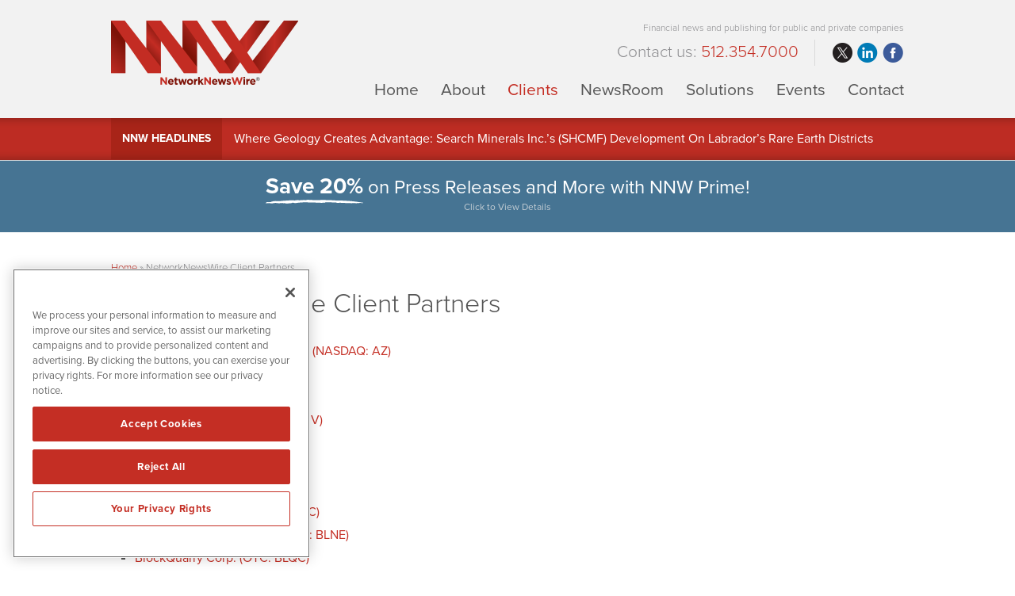

--- FILE ---
content_type: text/html; charset=UTF-8
request_url: https://www.networknewswire.com/clients/?symbol=shmn
body_size: 13263
content:
<!DOCTYPE html>
<html lang="en-US" class="no-js">
<head>
	
	<!-- OneTrust Cookies Consent Notice start for networknewswire.com -->
	<script src="https://cdn.cookielaw.org/scripttemplates/otSDKStub.js"  type="text/javascript" charset="UTF-8" data-domain-script="0192f84c-52d9-779f-b1e3-c0e96b6ee960" ></script>
	<script type="text/javascript">
	function OptanonWrapper() { }
	</script>
	<!-- OneTrust Cookies Consent Notice end for networknewswire.com -->
	
	<meta charset="UTF-8">
    <meta http-equiv="X-UA-Compatible" content="IE=edge">
	<meta name="viewport" content="width=device-width, initial-scale=1">
	<link rel="profile" href="https://gmpg.org/xfn/11">
	    
    
    <!-- Favicon and iOS bookmark -->
    <link rel="shortcut icon" href="https://www.networknewswire.com/wp-content/themes/networknewswire/favicon.ico" />
    <meta property="og:image" content="https://www.networknewswire.com/wp-content/themes/networknewswire/fb-og-nnw.png" />
	 <link rel="stylesheet" href="https://www.networknewswire.com/wp-content/themes/networknewswire/css/angular-styles.css?1768973223" />
	 <link rel="stylesheet" href="https://www.networknewswire.com/wp-content/themes/networknewswire/js/fancyBox/source/jquery.fancybox.css" />
    <link rel="apple-touch-icon-precomposed" href="https://www.networknewswire.com/wp-content/themes/networknewswire/ios-icon.png"/>
    <script src="https://ajax.googleapis.com/ajax/libs/angularjs/1.5.7/angular.min.js"></script>
	<script src="//ajax.googleapis.com/ajax/libs/angularjs/1.5.7/angular-animate.js"></script>
	
    <!-- TypeKit Web Fonts -->
    <script>
	  (function(d) {
		var config = {
		  kitId: 'tok3lky',
		  scriptTimeout: 3000,
		  async: true
		},
		h=d.documentElement,t=setTimeout(function(){h.className=h.className.replace(/\bwf-loading\b/g,"")+" wf-inactive";},config.scriptTimeout),tk=d.createElement("script"),f=false,s=d.getElementsByTagName("script")[0],a;h.className+=" wf-loading";tk.src='https://use.typekit.net/'+config.kitId+'.js';tk.async=true;tk.onload=tk.onreadystatechange=function(){a=this.readyState;if(f||a&&a!="complete"&&a!="loaded")return;f=true;clearTimeout(t);try{Typekit.load(config)}catch(e){}};s.parentNode.insertBefore(tk,s)
	  })(document);
	</script>
	    
	<script>(function(html){html.className = html.className.replace(/\bno-js\b/,'js')})(document.documentElement);</script>
<meta name='robots' content='index, follow, max-image-preview:large, max-snippet:-1, max-video-preview:-1' />

	<!-- This site is optimized with the Yoast SEO plugin v26.6 - https://yoast.com/wordpress/plugins/seo/ -->
	<title>NetworkNewsWire Client Partners - NetworkNewsWire</title>
	<link rel="canonical" href="https://www.networknewswire.com/clients/" />
	<meta property="og:locale" content="en_US" />
	<meta property="og:type" content="article" />
	<meta property="og:title" content="NetworkNewsWire Client Partners - NetworkNewsWire" />
	<meta property="og:description" content="A2Z Cust2Mate Solutions Corp. (NASDAQ: AZ) Adageis Aditxt Inc. (NASDAQ: ADTX) AI Maverick Intel Inc. (OTC: AIMV) Amesite Inc. (NASDAQ: AMST) Annovis Bio Inc. (NYSE: ANVS) Astiva Health Astrotech Corp. (NASDAQ: ASTC) Beeline Holdings Inc. (NASDAQ: BLNE) BlockQuarry Corp. (OTC: BLQC) Blue Hat Interactive Entertainment Technology (NASDAQ: BHAT) BluSky Ai Inc. (OTC: BSAI) Bollinger Innovations, &hellip; Continue reading &quot;NetworkNewsWire Client Partners&quot;" />
	<meta property="og:url" content="https://www.networknewswire.com/clients/" />
	<meta property="og:site_name" content="NetworkNewsWire" />
	<meta property="article:modified_time" content="2026-01-15T19:43:46+00:00" />
	<meta property="og:image" content="https://www.networknewswire.com/wp-content/uploads/fb-og-nnw-1.png" />
	<meta property="og:image:width" content="1200" />
	<meta property="og:image:height" content="630" />
	<meta property="og:image:type" content="image/png" />
	<meta name="twitter:card" content="summary_large_image" />
	<meta name="twitter:site" content="@NNWMedia" />
	<meta name="twitter:label1" content="Est. reading time" />
	<meta name="twitter:data1" content="4 minutes" />
	<script type="application/ld+json" class="yoast-schema-graph">{"@context":"https://schema.org","@graph":[{"@type":"WebPage","@id":"https://www.networknewswire.com/clients/","url":"https://www.networknewswire.com/clients/","name":"NetworkNewsWire Client Partners - NetworkNewsWire","isPartOf":{"@id":"https://www.networknewswire.com/#website"},"datePublished":"2016-09-08T17:27:28+00:00","dateModified":"2026-01-15T19:43:46+00:00","breadcrumb":{"@id":"https://www.networknewswire.com/clients/#breadcrumb"},"inLanguage":"en-US","potentialAction":[{"@type":"ReadAction","target":["https://www.networknewswire.com/clients/"]}]},{"@type":"BreadcrumbList","@id":"https://www.networknewswire.com/clients/#breadcrumb","itemListElement":[{"@type":"ListItem","position":1,"name":"Home","item":"https://www.networknewswire.com/"},{"@type":"ListItem","position":2,"name":"NetworkNewsWire Client Partners"}]},{"@type":"WebSite","@id":"https://www.networknewswire.com/#website","url":"https://www.networknewswire.com/","name":"NetworkNewsWire","description":"Financial news and publishing for public and private companies","potentialAction":[{"@type":"SearchAction","target":{"@type":"EntryPoint","urlTemplate":"https://www.networknewswire.com/?s={search_term_string}"},"query-input":{"@type":"PropertyValueSpecification","valueRequired":true,"valueName":"search_term_string"}}],"inLanguage":"en-US"}]}</script>
	<!-- / Yoast SEO plugin. -->


<link rel="amphtml" href="https://www.networknewswire.com/clients/amp/?symbol=shmn" /><meta name="generator" content="AMP for WP 1.1.11"/><link rel='dns-prefetch' href='//ajax.googleapis.com' />
<link rel='dns-prefetch' href='//cdnjs.cloudflare.com' />
<link rel="alternate" title="oEmbed (JSON)" type="application/json+oembed" href="https://www.networknewswire.com/wp-json/oembed/1.0/embed?url=https%3A%2F%2Fwww.networknewswire.com%2Fclients%2F" />
<link rel="alternate" title="oEmbed (XML)" type="text/xml+oembed" href="https://www.networknewswire.com/wp-json/oembed/1.0/embed?url=https%3A%2F%2Fwww.networknewswire.com%2Fclients%2F&#038;format=xml" />
<style id='wp-img-auto-sizes-contain-inline-css' type='text/css'>
img:is([sizes=auto i],[sizes^="auto," i]){contain-intrinsic-size:3000px 1500px}
/*# sourceURL=wp-img-auto-sizes-contain-inline-css */
</style>
<style id='wp-block-library-inline-css' type='text/css'>
:root{--wp-block-synced-color:#7a00df;--wp-block-synced-color--rgb:122,0,223;--wp-bound-block-color:var(--wp-block-synced-color);--wp-editor-canvas-background:#ddd;--wp-admin-theme-color:#007cba;--wp-admin-theme-color--rgb:0,124,186;--wp-admin-theme-color-darker-10:#006ba1;--wp-admin-theme-color-darker-10--rgb:0,107,160.5;--wp-admin-theme-color-darker-20:#005a87;--wp-admin-theme-color-darker-20--rgb:0,90,135;--wp-admin-border-width-focus:2px}@media (min-resolution:192dpi){:root{--wp-admin-border-width-focus:1.5px}}.wp-element-button{cursor:pointer}:root .has-very-light-gray-background-color{background-color:#eee}:root .has-very-dark-gray-background-color{background-color:#313131}:root .has-very-light-gray-color{color:#eee}:root .has-very-dark-gray-color{color:#313131}:root .has-vivid-green-cyan-to-vivid-cyan-blue-gradient-background{background:linear-gradient(135deg,#00d084,#0693e3)}:root .has-purple-crush-gradient-background{background:linear-gradient(135deg,#34e2e4,#4721fb 50%,#ab1dfe)}:root .has-hazy-dawn-gradient-background{background:linear-gradient(135deg,#faaca8,#dad0ec)}:root .has-subdued-olive-gradient-background{background:linear-gradient(135deg,#fafae1,#67a671)}:root .has-atomic-cream-gradient-background{background:linear-gradient(135deg,#fdd79a,#004a59)}:root .has-nightshade-gradient-background{background:linear-gradient(135deg,#330968,#31cdcf)}:root .has-midnight-gradient-background{background:linear-gradient(135deg,#020381,#2874fc)}:root{--wp--preset--font-size--normal:16px;--wp--preset--font-size--huge:42px}.has-regular-font-size{font-size:1em}.has-larger-font-size{font-size:2.625em}.has-normal-font-size{font-size:var(--wp--preset--font-size--normal)}.has-huge-font-size{font-size:var(--wp--preset--font-size--huge)}.has-text-align-center{text-align:center}.has-text-align-left{text-align:left}.has-text-align-right{text-align:right}.has-fit-text{white-space:nowrap!important}#end-resizable-editor-section{display:none}.aligncenter{clear:both}.items-justified-left{justify-content:flex-start}.items-justified-center{justify-content:center}.items-justified-right{justify-content:flex-end}.items-justified-space-between{justify-content:space-between}.screen-reader-text{border:0;clip-path:inset(50%);height:1px;margin:-1px;overflow:hidden;padding:0;position:absolute;width:1px;word-wrap:normal!important}.screen-reader-text:focus{background-color:#ddd;clip-path:none;color:#444;display:block;font-size:1em;height:auto;left:5px;line-height:normal;padding:15px 23px 14px;text-decoration:none;top:5px;width:auto;z-index:100000}html :where(.has-border-color){border-style:solid}html :where([style*=border-top-color]){border-top-style:solid}html :where([style*=border-right-color]){border-right-style:solid}html :where([style*=border-bottom-color]){border-bottom-style:solid}html :where([style*=border-left-color]){border-left-style:solid}html :where([style*=border-width]){border-style:solid}html :where([style*=border-top-width]){border-top-style:solid}html :where([style*=border-right-width]){border-right-style:solid}html :where([style*=border-bottom-width]){border-bottom-style:solid}html :where([style*=border-left-width]){border-left-style:solid}html :where(img[class*=wp-image-]){height:auto;max-width:100%}:where(figure){margin:0 0 1em}html :where(.is-position-sticky){--wp-admin--admin-bar--position-offset:var(--wp-admin--admin-bar--height,0px)}@media screen and (max-width:600px){html :where(.is-position-sticky){--wp-admin--admin-bar--position-offset:0px}}

/*# sourceURL=wp-block-library-inline-css */
</style><style id='global-styles-inline-css' type='text/css'>
:root{--wp--preset--aspect-ratio--square: 1;--wp--preset--aspect-ratio--4-3: 4/3;--wp--preset--aspect-ratio--3-4: 3/4;--wp--preset--aspect-ratio--3-2: 3/2;--wp--preset--aspect-ratio--2-3: 2/3;--wp--preset--aspect-ratio--16-9: 16/9;--wp--preset--aspect-ratio--9-16: 9/16;--wp--preset--color--black: #000000;--wp--preset--color--cyan-bluish-gray: #abb8c3;--wp--preset--color--white: #ffffff;--wp--preset--color--pale-pink: #f78da7;--wp--preset--color--vivid-red: #cf2e2e;--wp--preset--color--luminous-vivid-orange: #ff6900;--wp--preset--color--luminous-vivid-amber: #fcb900;--wp--preset--color--light-green-cyan: #7bdcb5;--wp--preset--color--vivid-green-cyan: #00d084;--wp--preset--color--pale-cyan-blue: #8ed1fc;--wp--preset--color--vivid-cyan-blue: #0693e3;--wp--preset--color--vivid-purple: #9b51e0;--wp--preset--gradient--vivid-cyan-blue-to-vivid-purple: linear-gradient(135deg,rgb(6,147,227) 0%,rgb(155,81,224) 100%);--wp--preset--gradient--light-green-cyan-to-vivid-green-cyan: linear-gradient(135deg,rgb(122,220,180) 0%,rgb(0,208,130) 100%);--wp--preset--gradient--luminous-vivid-amber-to-luminous-vivid-orange: linear-gradient(135deg,rgb(252,185,0) 0%,rgb(255,105,0) 100%);--wp--preset--gradient--luminous-vivid-orange-to-vivid-red: linear-gradient(135deg,rgb(255,105,0) 0%,rgb(207,46,46) 100%);--wp--preset--gradient--very-light-gray-to-cyan-bluish-gray: linear-gradient(135deg,rgb(238,238,238) 0%,rgb(169,184,195) 100%);--wp--preset--gradient--cool-to-warm-spectrum: linear-gradient(135deg,rgb(74,234,220) 0%,rgb(151,120,209) 20%,rgb(207,42,186) 40%,rgb(238,44,130) 60%,rgb(251,105,98) 80%,rgb(254,248,76) 100%);--wp--preset--gradient--blush-light-purple: linear-gradient(135deg,rgb(255,206,236) 0%,rgb(152,150,240) 100%);--wp--preset--gradient--blush-bordeaux: linear-gradient(135deg,rgb(254,205,165) 0%,rgb(254,45,45) 50%,rgb(107,0,62) 100%);--wp--preset--gradient--luminous-dusk: linear-gradient(135deg,rgb(255,203,112) 0%,rgb(199,81,192) 50%,rgb(65,88,208) 100%);--wp--preset--gradient--pale-ocean: linear-gradient(135deg,rgb(255,245,203) 0%,rgb(182,227,212) 50%,rgb(51,167,181) 100%);--wp--preset--gradient--electric-grass: linear-gradient(135deg,rgb(202,248,128) 0%,rgb(113,206,126) 100%);--wp--preset--gradient--midnight: linear-gradient(135deg,rgb(2,3,129) 0%,rgb(40,116,252) 100%);--wp--preset--font-size--small: 13px;--wp--preset--font-size--medium: 20px;--wp--preset--font-size--large: 36px;--wp--preset--font-size--x-large: 42px;--wp--preset--spacing--20: 0.44rem;--wp--preset--spacing--30: 0.67rem;--wp--preset--spacing--40: 1rem;--wp--preset--spacing--50: 1.5rem;--wp--preset--spacing--60: 2.25rem;--wp--preset--spacing--70: 3.38rem;--wp--preset--spacing--80: 5.06rem;--wp--preset--shadow--natural: 6px 6px 9px rgba(0, 0, 0, 0.2);--wp--preset--shadow--deep: 12px 12px 50px rgba(0, 0, 0, 0.4);--wp--preset--shadow--sharp: 6px 6px 0px rgba(0, 0, 0, 0.2);--wp--preset--shadow--outlined: 6px 6px 0px -3px rgb(255, 255, 255), 6px 6px rgb(0, 0, 0);--wp--preset--shadow--crisp: 6px 6px 0px rgb(0, 0, 0);}:where(.is-layout-flex){gap: 0.5em;}:where(.is-layout-grid){gap: 0.5em;}body .is-layout-flex{display: flex;}.is-layout-flex{flex-wrap: wrap;align-items: center;}.is-layout-flex > :is(*, div){margin: 0;}body .is-layout-grid{display: grid;}.is-layout-grid > :is(*, div){margin: 0;}:where(.wp-block-columns.is-layout-flex){gap: 2em;}:where(.wp-block-columns.is-layout-grid){gap: 2em;}:where(.wp-block-post-template.is-layout-flex){gap: 1.25em;}:where(.wp-block-post-template.is-layout-grid){gap: 1.25em;}.has-black-color{color: var(--wp--preset--color--black) !important;}.has-cyan-bluish-gray-color{color: var(--wp--preset--color--cyan-bluish-gray) !important;}.has-white-color{color: var(--wp--preset--color--white) !important;}.has-pale-pink-color{color: var(--wp--preset--color--pale-pink) !important;}.has-vivid-red-color{color: var(--wp--preset--color--vivid-red) !important;}.has-luminous-vivid-orange-color{color: var(--wp--preset--color--luminous-vivid-orange) !important;}.has-luminous-vivid-amber-color{color: var(--wp--preset--color--luminous-vivid-amber) !important;}.has-light-green-cyan-color{color: var(--wp--preset--color--light-green-cyan) !important;}.has-vivid-green-cyan-color{color: var(--wp--preset--color--vivid-green-cyan) !important;}.has-pale-cyan-blue-color{color: var(--wp--preset--color--pale-cyan-blue) !important;}.has-vivid-cyan-blue-color{color: var(--wp--preset--color--vivid-cyan-blue) !important;}.has-vivid-purple-color{color: var(--wp--preset--color--vivid-purple) !important;}.has-black-background-color{background-color: var(--wp--preset--color--black) !important;}.has-cyan-bluish-gray-background-color{background-color: var(--wp--preset--color--cyan-bluish-gray) !important;}.has-white-background-color{background-color: var(--wp--preset--color--white) !important;}.has-pale-pink-background-color{background-color: var(--wp--preset--color--pale-pink) !important;}.has-vivid-red-background-color{background-color: var(--wp--preset--color--vivid-red) !important;}.has-luminous-vivid-orange-background-color{background-color: var(--wp--preset--color--luminous-vivid-orange) !important;}.has-luminous-vivid-amber-background-color{background-color: var(--wp--preset--color--luminous-vivid-amber) !important;}.has-light-green-cyan-background-color{background-color: var(--wp--preset--color--light-green-cyan) !important;}.has-vivid-green-cyan-background-color{background-color: var(--wp--preset--color--vivid-green-cyan) !important;}.has-pale-cyan-blue-background-color{background-color: var(--wp--preset--color--pale-cyan-blue) !important;}.has-vivid-cyan-blue-background-color{background-color: var(--wp--preset--color--vivid-cyan-blue) !important;}.has-vivid-purple-background-color{background-color: var(--wp--preset--color--vivid-purple) !important;}.has-black-border-color{border-color: var(--wp--preset--color--black) !important;}.has-cyan-bluish-gray-border-color{border-color: var(--wp--preset--color--cyan-bluish-gray) !important;}.has-white-border-color{border-color: var(--wp--preset--color--white) !important;}.has-pale-pink-border-color{border-color: var(--wp--preset--color--pale-pink) !important;}.has-vivid-red-border-color{border-color: var(--wp--preset--color--vivid-red) !important;}.has-luminous-vivid-orange-border-color{border-color: var(--wp--preset--color--luminous-vivid-orange) !important;}.has-luminous-vivid-amber-border-color{border-color: var(--wp--preset--color--luminous-vivid-amber) !important;}.has-light-green-cyan-border-color{border-color: var(--wp--preset--color--light-green-cyan) !important;}.has-vivid-green-cyan-border-color{border-color: var(--wp--preset--color--vivid-green-cyan) !important;}.has-pale-cyan-blue-border-color{border-color: var(--wp--preset--color--pale-cyan-blue) !important;}.has-vivid-cyan-blue-border-color{border-color: var(--wp--preset--color--vivid-cyan-blue) !important;}.has-vivid-purple-border-color{border-color: var(--wp--preset--color--vivid-purple) !important;}.has-vivid-cyan-blue-to-vivid-purple-gradient-background{background: var(--wp--preset--gradient--vivid-cyan-blue-to-vivid-purple) !important;}.has-light-green-cyan-to-vivid-green-cyan-gradient-background{background: var(--wp--preset--gradient--light-green-cyan-to-vivid-green-cyan) !important;}.has-luminous-vivid-amber-to-luminous-vivid-orange-gradient-background{background: var(--wp--preset--gradient--luminous-vivid-amber-to-luminous-vivid-orange) !important;}.has-luminous-vivid-orange-to-vivid-red-gradient-background{background: var(--wp--preset--gradient--luminous-vivid-orange-to-vivid-red) !important;}.has-very-light-gray-to-cyan-bluish-gray-gradient-background{background: var(--wp--preset--gradient--very-light-gray-to-cyan-bluish-gray) !important;}.has-cool-to-warm-spectrum-gradient-background{background: var(--wp--preset--gradient--cool-to-warm-spectrum) !important;}.has-blush-light-purple-gradient-background{background: var(--wp--preset--gradient--blush-light-purple) !important;}.has-blush-bordeaux-gradient-background{background: var(--wp--preset--gradient--blush-bordeaux) !important;}.has-luminous-dusk-gradient-background{background: var(--wp--preset--gradient--luminous-dusk) !important;}.has-pale-ocean-gradient-background{background: var(--wp--preset--gradient--pale-ocean) !important;}.has-electric-grass-gradient-background{background: var(--wp--preset--gradient--electric-grass) !important;}.has-midnight-gradient-background{background: var(--wp--preset--gradient--midnight) !important;}.has-small-font-size{font-size: var(--wp--preset--font-size--small) !important;}.has-medium-font-size{font-size: var(--wp--preset--font-size--medium) !important;}.has-large-font-size{font-size: var(--wp--preset--font-size--large) !important;}.has-x-large-font-size{font-size: var(--wp--preset--font-size--x-large) !important;}
/*# sourceURL=global-styles-inline-css */
</style>

<style id='classic-theme-styles-inline-css' type='text/css'>
/*! This file is auto-generated */
.wp-block-button__link{color:#fff;background-color:#32373c;border-radius:9999px;box-shadow:none;text-decoration:none;padding:calc(.667em + 2px) calc(1.333em + 2px);font-size:1.125em}.wp-block-file__button{background:#32373c;color:#fff;text-decoration:none}
/*# sourceURL=/wp-includes/css/classic-themes.min.css */
</style>
<link rel='stylesheet' id='contact-form-7-css' href='https://www.networknewswire.com/wp-content/plugins/contact-form-7/includes/css/styles.css' type='text/css' media='all' />
<link rel='stylesheet' id='genericons-css' href='https://www.networknewswire.com/wp-content/themes/networknewswire/genericons/genericons.css' type='text/css' media='all' />
<link rel='stylesheet' id='networknewswire-style-css' href='https://www.networknewswire.com/wp-content/themes/networknewswire/style.css' type='text/css' media='all' />
<link rel='stylesheet' id='customstyles-css' href='https://www.networknewswire.com/wp-content/themes/networknewswire/css/styles.css?1768973223' type='text/css' media='all' />
<script type="text/javascript" src="https://www.networknewswire.com/wp-includes/js/jquery/jquery.min.js" id="jquery-core-js"></script>
<script type="text/javascript" src="https://www.networknewswire.com/wp-includes/js/jquery/jquery-migrate.min.js" id="jquery-migrate-js"></script>
<script type="text/javascript" src="https://www.networknewswire.com/wp-content/themes/networknewswire/js/fancyBox/source/jquery.fancybox.js" id="fancy-js"></script>
<script type="text/javascript" src="//ajax.googleapis.com/ajax/libs/angularjs/1.5.7/angular-resource.js" id="ngresource-js"></script>
<script type="text/javascript" src="https://www.networknewswire.com/wp-content/themes/networknewswire/js/ng-lodash-master/build/ng-lodash.min.js" id="nglodash-js"></script>
<script type="text/javascript" src="https://www.networknewswire.com/wp-content/themes/networknewswire/js/moment.min.js" id="moment_min-js"></script>
<script type="text/javascript" src="https://cdnjs.cloudflare.com/ajax/libs/angular-moment/1.0.0-beta.6/angular-moment.min.js" id="ngmoment-js"></script>
<link rel="https://api.w.org/" href="https://www.networknewswire.com/wp-json/" /><link rel="alternate" title="JSON" type="application/json" href="https://www.networknewswire.com/wp-json/wp/v2/pages/1799" /><link rel='shortlink' href='https://www.networknewswire.com/?p=1799' />
	
	<!-- Google Analytics -->
	<script>
	  (function(i,s,o,g,r,a,m){i['GoogleAnalyticsObject']=r;i[r]=i[r]||function(){
	  (i[r].q=i[r].q||[]).push(arguments)},i[r].l=1*new Date();a=s.createElement(o),
	  m=s.getElementsByTagName(o)[0];a.async=1;a.src=g;m.parentNode.insertBefore(a,m)
	  })(window,document,'script','https://www.google-analytics.com/analytics.js','ga');
	
	  ga('create', 'UA-78298055-1', 'auto');
	  ga('send', 'pageview');
	
	</script>
	
	
	<!-- Pearl Diver -->
	<script async src="https://tag.pearldiver.io/ldc.js?pid=d09f84be3919dfc4982adeb71ac30217&aid=16de03f2"></script>
	
</head>

<body class="wp-singular page-template-default page page-id-1799 page-parent wp-theme-networknewswire group-blog">

<!-- Announcement Bar --> 
<!--<div class="top-bar">
	<div class="container"><div id="announcement"><div class="announceContent">On May 23, 2018, we published revised versions of our <a href="/disclaimer/">Privacy Policy</a> and User Agreements. Please read these updated terms and take some time to understand them. Your use of our services is subject to these revised terms.</div><div id="announceClose"><div>Yes, I Agree.</div></div></div></div>
	
	<style>
		
		#announcement {
			position: relative;
			padding: 15px 0;
		}
		.announceContent {
			font-size: 14px;
			line-height: 18px;
			color: #999;
			padding-right: 15%;
		}
		.announceContent a, .announceContent a:visited {
			color: #999;
			border-bottom: 1px solid #999;
		}
		#announceClose {
			position: absolute;
			top: 15px;
			right: 0px;
		}
		
		#announceClose div {
			border-radius: 6px;
			border: 1px solid #ffffff;
			color: #ffffff;
			font-size: 14px;
			line-height: 14px;
			padding: 10px 15px;
			text-align: center;
		}
		
		#announceClose img {
			width: 100%;
			height: auto;
		}
		
		#announceClose:hover {
			cursor: pointer;
		}
		
		#announceClose:hover div {
			border: 1px solid #c42e24;
			color: #c42e24;
		}

		@media screen and (max-width:769px){
			
			#announcement {
				padding: 25px 25px 90px 25px;
			}
			
			#announceClose {
				position: relative;
				display: block;
			}
			
			.announceContent {
				padding-right: 0;
			}

			
		}
		
		
</style>
</div>-->
<!-- Banner --> 

<div class="banner">
	<div class="container">
        <div class="logo"><a href="https://www.networknewswire.com/"><img src="https://www.networknewswire.com/wp-content/themes/networknewswire/images/logo.png" alt="NetworkNewsWire Logo"/></a></div>
        
        <div class="banner-right">
            <h3>Financial news and publishing for public and private companies</h3>
            
			<div class="banner-right-flex">
			<h4>			<div class="textwidget">Contact us: <span>512.354.7000</span></div>
		</h4>
            <div class="social">
				<ul>
					<li class="twitter"><a href="https://www.twitter.com/NNWMedia/" target="_blank" rel="nofollow">twitter</a></li>
					<li class="linkedin"><a href="https://www.linkedin.com/company/10429706" target="_blank" rel="nofollow">linkedin</a></li>
					<li class="facebook"><a href="https://www.facebook.com/NNWMedia/" target="_blank" rel="nofollow">facebook</a></li>
				</ul>
			</div></div>
                        
            <!-- Add hamburger to mobile -->
            <div id="hamburger"><span>Financial news and publishing for public and private companies</span></div><!-- End hamburger -->
            <div id="Menu">
                <div class="menu-main-navigation-container"><ul id="menu-main-navigation" class="menu"><li id="menu-item-851" class="menu-item menu-item-type-post_type menu-item-object-page menu-item-home menu-item-851"><a href="https://www.networknewswire.com/">Home</a></li>
<li id="menu-item-51" class="menu-item menu-item-type-post_type menu-item-object-page menu-item-51"><a href="https://www.networknewswire.com/about/">About</a></li>
<li id="menu-item-5539" class="menu-item menu-item-type-post_type menu-item-object-page current-menu-item page_item page-item-1799 current_page_item menu-item-5539"><a href="https://www.networknewswire.com/clients/" aria-current="page">Clients</a></li>
<li id="menu-item-17" class="menu-item menu-item-type-post_type menu-item-object-page menu-item-17"><a href="https://www.networknewswire.com/newsroom/">NewsRoom</a></li>
<li id="menu-item-50" class="menu-item menu-item-type-post_type menu-item-object-page menu-item-50"><a href="https://www.networknewswire.com/solutions/">Solutions</a></li>
<li id="menu-item-94872" class="menu-item menu-item-type-custom menu-item-object-custom menu-item-94872"><a target="_blank" href="https://www.investorbrandnetwork.com/events/">Events</a></li>
<li id="menu-item-49" class="menu-item menu-item-type-post_type menu-item-object-page menu-item-49"><a href="https://www.networknewswire.com/contact/">Contact</a></li>
</ul></div>            </div>
        
        </div>
	</div>
</div>

    
<!-- NNW Headlines -->
    
    <div class="nnw-headlines">
    	<div class="container">
            <div class="headlines-label"><a href="/newsroom/newsroom-articles/">NNW Headlines</a></div>
            <div id="Headline">
            	<div class="cycle-slideshow" data-cycle-fx="scrollVert" data-cycle-timeout="5000" data-cycle-slides="> div">
					                    <div>

<a href="/where-geology-creates-advantage-inside-search-minerals-inc-s-tsx-v-smy-otc-shcmf-development-across-labradors-rare-earth-districts/">Where Geology Creates Advantage: Search Minerals Inc.’s (SHCMF) Development On Labrador’s Rare Earth Districts</a>

</div>
<div>

<a href="/globaltech-corp-gltk-acquiring-building-and-collaborating-with-scalable-tech-platforms-obtaining-interest-in-a-premium-uk-footwear-brand/">GlobalTech Corp. (GLTK) Collaborating with Scalable Tech Platforms, Interest in a Premium UK Footwear Brand</a>

</div>
<div>

<a href="/lafleur-minerals-inc-cse-lflr-otcqb-lflrf-fse-3wk0-forecasting-strong-2026-with-pea-completion-aimed-for-early-2026-driving-near-term-gold-production-at-its-beacon-gold-mill/">LaFleur Minerals Inc. (LFLRF) Forecasting PEA Completion for Early 2026 Driving Near-Term Gold Production</a>

</div>
<div>

<a href="/sparc-ai-inc-cse-spai-otcqb-spaif-accelerates-next-gen-autonomy-through-sensor-free-targeting-advanced-navigation-software/">SPARC AI Inc. (SPAIF) Next-Gen Autonomy Through Sensor-Free Targeting, Advanced Navigation Software</a>

</div>
<div>

<a href="/supercom-ltd-nasdaq-spcb-extends-u-s-reach-with-texas-juvenile-probation-contract/">SuperCom Ltd. (SPCB) Extends U.S. Reach with Texas Juvenile Probation Contract</a>

</div>            
				</div>
            </div>
        </div>
    </div>


	<div class="promo-bar"><div class="container"><a href="https://www.networknewswire.com/prime/"><strong>Save 20%</strong> on Press Releases and More with NNW Prime! <span>Click to View Details</span></a></div></div>
	

<!-- Content Area -->  
        
    <div class="content">
    	<div class="container">
    		
            <div class="breadcrumb"><span><span><a href="https://www.networknewswire.com/">Home</a></span> » <span class="breadcrumb_last" aria-current="page">NetworkNewsWire Client Partners</span></span></div>
            
			
<article id="post-1799" class="post-1799 page type-page status-publish hentry">
	<header class="entry-header">
		<h1 class="entry-title">NetworkNewsWire Client Partners</h1>	</header><!-- .entry-header -->

	
	<div class="entry-content">
		<div class="client-list">
<ul>
<li><a href="/clients/a2z-cust2mate-solutions-corp/?symbol=az">A2Z Cust2Mate Solutions Corp. (NASDAQ: AZ)</a></li>
<li><a href="/clients/adageis/">Adageis</a></li>
<li><a href="/clients/aditxt-inc/?symbol=adtx">Aditxt Inc. (NASDAQ: ADTX)</a></li>
<li><a href="/clients/ai-maverick-intel-inc/?symbol=aimv">AI Maverick Intel Inc. (OTC: AIMV)</a></li>
<li><a href="/clients/amesite-inc/?symbol=amst">Amesite Inc. (NASDAQ: AMST)</a></li>
<li><a href="/clients/annovis-bio-inc/?symbol=anvs">Annovis Bio Inc. (NYSE: ANVS)</a></li>
<li><a href="/clients/astiva-health/">Astiva Health</a></li>
<li><a href="/clients/astrotech-corp/?symbol=astc">Astrotech Corp. (NASDAQ: ASTC)</a></li>
<li><a href="/clients/beeline-holdings-inc/?symbol=blne">Beeline Holdings Inc. (NASDAQ: BLNE)</a></li>
<li><a href="/clients/blockquarry-corp/?symbol=blqc">BlockQuarry Corp. (OTC: BLQC)</a></li>
<li><a href="/clients/blue-hat-interactive-entertainment-technology/?symbol=bhat">Blue Hat Interactive Entertainment Technology (NASDAQ: BHAT)</a></li>
<li><a href="/clients/blusky-ai-inc/?symbol=bsai">BluSky Ai Inc. (OTC: BSAI)</a></li>
<li><a href="/clients/bollinger-innovations-inc/?symbol=bini">Bollinger Innovations, Inc. (OTC: BINI)</a></li>
<li><a href="/clients/calidi-biotherapeutics-inc/?symbol=cldi">Calidi Biotherapeutics Inc. (NYSE American: CLDI)</a></li>
<li><a href="/clients/canamera-energy-metals-corp/?symbol=emet:cnx">Canamera Energy Metals Corp. (CSE: EMET) (OTCQB: EMETF)</a></li>
<li><a href="/clients/ciso-global-inc/?symbol=ciso">CISO Global, Inc. (NASDAQ: CISO)</a></li>
<li><a href="/clients/clene-inc/?symbol=clnn">Clene Inc. (NASDAQ: CLNN)</a></li>
<li><a href="/clients/cmx-gold-silver-corp/?symbol=cxc:cnx">CMX Gold &#038; Silver Corp. (CSE: CXC) (OTC: CXXMF)</a></li>
<li><a href="/clients/cns-pharmaceuticals-inc/?symbol=cnsp">CNS Pharmaceuticals Inc. (NASDAQ: CNSP)</a></li>
<li><a href="/clients/core-ai-holdings-inc/?symbol=chai">Core AI Holdings Inc. (NASDAQ: CHAI)</a></li>
<li><a href="/clients/cybin-inc/?symbol=help">Cybin Inc. (NASDAQ: HELP) (NEO: HELP)</a></li>
<li><a href="/clients/d-wave-quantum-inc/?symbol=qbts">D-Wave Quantum Inc. (NYSE: QBTS)</a></li>
<li><a href="/clients/dariohealth-corp/?symbol=drio">DarioHealth Corp. (NASDAQ: DRIO)</a></li>
<li><a href="/clients/datavault-ai-inc/?symbol=dvlt">Datavault AI Inc. (NASDAQ: DVLT)</a></li>
<li><a href="/clients/diamond-lake-minerals-inc/?symbol=dlmi">Diamond Lake Minerals Inc. (OTC: DLMI)</a></li>
<li><a href="/clients/earth-science-tech-inc/?symbol=etst">Earth Science Tech Inc. (OTC: ETST)</a></li>
<li><a href="/clients/ecgi-holdings-inc/?symbol=ecgi">ECGI Holdings Inc. (OTC: ECGI)</a></li>
<li><a href="/clients/ederra">Ederra</a></li>
<li><a href="/clients/energy-fuels-inc/?symbol=uuuu">Energy Fuels Inc. (NYSE American: UUUU) (TSX: EFR)</a></li>
<li><a href="/clients/esgold-corp/?symbol=esau:cnx">ESGold Corp. (CSE: ESAU) (OTCQB: ESAUF)</a></li>
<li><a href="/clients/ethzilla-corp/?symbol=ethz">ETHZilla Corp. (NASDAQ: ETHZ)</a></li>
<li><a href="/clients/fairchild-gold-corp/?symbol=fair:ca">Fairchild Gold Corp. (TSX.V: FAIR) (OTC: FCHDF)</a></li>
<li><a href="/clients/fingermotion-inc/?symbol=fngr">FingerMotion Inc. (NASDAQ: FNGR)</a></li>
<li><a href="/clients/flora-growth-corp/?symbol=flgc">Flora Growth Corp. (NASDAQ: FLGC)</a></li>
<li><a href="/clients/foresight-autonomous-holdings-ltd/?symbol=frsx">Foresight Autonomous Holdings Ltd. (NASDAQ: FRSX) (TASE: FRSX)</a></li>
<li><a href="/clients/forward-industries-inc/?symbol=fwdi">Forward Industries Inc. (NASDAQ: FWDI)</a></li>
<li><a href="/clients/freight-technologies-inc/?symbol=frgt">Freight Technologies Inc. (NASDAQ: FRGT)</a></li>
<li><a href="/clients/g-mining-ventures-corp/?symbol=gmin:ca">G Mining Ventures Corp. (TSX: GMIN) (OTCQX: GMINF)</a></li>
<li><a href="/clients/gaxos-ai-inc/?symbol=gxai">Gaxos.ai Inc. (NASDAQ: GXAI)</a></li>
<li><a href="/clients/genprex-inc/?symbol=gnpx">Genprex Inc. (NASDAQ: GNPX)</a></li>
<li><a href="/clients/geosolar-technologies-inc/">GeoSolar Technologies Inc.</a></li>
<li><a href="/clients/globaltech-corp/?symbol=gltk">GlobalTech Corp. (OTC: GLTK)</a></li>
<li><a href="/clients/golden-matrix-group-inc/?symbol=gmgi">Golden Matrix Group Inc. (NASDAQ: GMGI)</a></li>
<li><a href="/clients/golden-triangle-ventures-inc/?symbol=gtvh">Golden Triangle Ventures Inc. (OTC: GTVH)</a></li>
<li><a href="/clients/greenwave-technology-solutions-inc/?symbol=gwav">Greenwave Technology Solutions Inc. (NASDAQ: GWAV)</a></li>
<li><a href="/clients/gridai-technologies-corp/?symbol=grdx">GridAI Technologies Corp. (NASDAQ: GRDX)</a></li>
<li><a href="/clients/healthlynked-corp/?symbol=hlyk">HealthLynked Corp. (OTCQB: HLYK)</a></li>
<li><a href="/clients/heartbeam-inc/?symbol=beat">HeartBeam Inc. (NASDAQ: BEAT)</a></li>
<li><a href="/clients/igc-pharma-inc/?symbol=igc">IGC Pharma Inc. (NYSE American: IGC)</a></li>
<li><a href="/clients/infobird-co-ltd/?symbol=ifbd">Infobird Co., Ltd (NASDAQ: IFBD)</a></li>
<li><a href="/clients/inmed-pharmaceuticals-inc/?symbol=inm">InMed Pharmaceuticals Inc. (NASDAQ: INM)</a></li>
<li><a href="/clients/intelligent-bio-solutions-inc/?symbol=inbs">Intelligent Bio Solutions Inc. (NASDAQ: INBS)</a></li>
<li><a href="/clients/kairos-pharma-ltd/?symbol=kapa">Kairos Pharma Ltd. (NYSE American: KAPA)</a></li>
<li><a href="/clients/knightscope-inc/?symbol=kscp">Knightscope Inc. (NASDAQ: KSCP)</a></li>
<li><a href="/clients/lafleur-minerals-inc/?symbol=lflr:cnx">LaFleur Minerals Inc. (CSE: LFLR) (OTCQB: LFLRF)</a></li>
<li><a href="/clients/lahontan-gold-corp/?symbol=lg:ca">Lahontan Gold Corp. (TSX.V: LG) (OTCQB: LGCXF)</a></li>
<li><a href="/clients/lantern-pharma-inc/?symbol=ltrn">Lantern Pharma Inc. (NASDAQ: LTRN)</a></li>
<li><a href="/clients/laredo-oil-inc/?symbol=lrdc">Laredo Oil Inc. (OTC: LRDC)</a></li>
<li><a href="/clients/lexaria-bioscience-corp/?symbol=lexx">Lexaria Bioscience Corp. (NASDAQ: LEXX)</a></li>
<li><a href="/clients/life-electric-vehicles-holdings-inc/?symbol=lfev">Life Electric Vehicles Holdings Inc. (OTC: LFEV)</a></li>
<li><a href="/clients/lixte-biotechnology-holdings-inc/?symbol=lixt">LIXTE Biotechnology Holdings Inc. (NASDAQ: LIXT)</a></li>
<li><a href="/clients/longeveron-inc/?symbol=lgvn">Longeveron Inc. (NASDAQ: LGVN)</a></li>
<li><a href="/clients/massimo-group/?symbol=mamo">Massimo Group (NASDAQ: MAMO)</a></li>
<li><a href="/clients/max-power-mining-corp/?symbol=maxx:cnx">MAX Power Mining Corp. (CSE: MAXX) (OTC: MAXXF)</a></li>
<li><a href="/clients/mcewen-inc/?symbol=mux">McEwen Inc. (NYSE: MUX) (TSX: MUX)</a></li>
<li><a href="/clients/micropolis-holding-co/?symbol=mcrp">Micropolis Holding Co. (NYSE American: MCRP)</a></li>
<li><a href="/clients/n2off-inc/?symbol=nito">N2OFF Inc. (NASDAQ: NITO)</a></li>
<li><a href="/clients/nanoviricides-inc/?symbol=nnvc">NanoViricides Inc. (NYSE American: NNVC)</a></li>
<li><a href="/clients/nevada-organic-phosphate-inc/?symbol=nop:cnx">Nevada Organic Phosphate Inc. (CSE: NOP) (OTCQB: NOPFF)</a></li>
<li><a href="/clients/new-pacific-metals-corp/?symbol=newp">New Pacific Metals Corp. (NYSE American: NEWP) (TSX: NUAG)</a></li>
<li><a href="/clients/newton-golf-company-inc/?symbol=nwtg">Newton Golf Company Inc. (NASDAQ: NWTG)</a></li>
<li><a href="/clients/nextplat-corp/?symbol=nxpl">NextPlat Corp. (NASDAQ: NXPL) (NASDAQ: NXPLW)</a></li>
<li><a href="/clients/nicola-mining-inc/?symbol=nim:ca">Nicola Mining Inc. (TSX.V: NIM) (OTCQB: HUSIF)</a></li>
<li><a href="/clients/nightfood-holdings-inc/?symbol=ngtf">Nightfood Holdings Inc. (OTCQB: NGTF)</a></li>
<li><a href="/clients/nrx-pharmaceuticals-inc/?symbol=nrxp">NRx Pharmaceuticals Inc. (NASDAQ: NRXP)</a></li>
<li><a href="/clients/numa-numa-resources-inc/">Numa Numa Resources Inc.</a></li>
<li><a href="/clients/nutriband-inc/?symbol=ntrb">Nutriband Inc. (NASDAQ: NTRB)</a></li>
<li><a href="/clients/ok-stone-engineering-inc/">OK Stone Engineering Inc.</a></li>
<li><a href="/clients/onar-holding-corp/?symbol=onar">ONAR Holding Corp. (OTCQB: ONAR)</a></li>
<li><a href="/clients/oncotelic-therapeutics-inc/?symbol=otlc">Oncotelic Therapeutics Inc. (OTCQB: OTLC)</a></li>
<li><a href="/clients/optimumbank-holdings-inc/?symbol=ophc">OptimumBank Holdings Inc. (NYSE American: OPHC)</a></li>
<li><a href="/clients/oragenics-inc/?symbol=ogen">Oragenics Inc. (NYSE American: OGEN)</a></li>
<li><a href="/clients/parazero-technologies-ltd/?symbol=przo">ParaZero Technologies Ltd. (NASDAQ: PRZO)</a></li>
<li><a href="/clients/platinum-group-metals-ltd/?symbol=plg">Platinum Group Metals Ltd. (NYSE American: PLG) (TSX: PTM)</a></li>
<li><a href="/clients/powermax-minerals-inc/?symbol=pmax:cnx">Powermax Minerals Inc. (CSE: PMAX) (OTCQB: PWMXF)</a></li>
<li><a href="/clients/processa-pharmaceuticals-inc/?symbol=pcsa">Processa Pharmaceuticals Inc. (NASDAQ: PCSA)</a></li>
<li><a href="/clients/rail-vision-ltd/?symbol=rvsn">Rail Vision Ltd. (NASDAQ: RVSN)</a></li>
<li><a href="/clients/rezyfi-inc/">REZYFi, Inc.</a></li>
<li><a href="/clients/ryvyl-inc/?symbol=rvyl">RYVYL Inc. (NASDAQ: RVYL)</a></li>
<li><a href="/clients/safe-and-green-holdings-corp/?symbol=sgbx">Safe and Green Holdings Corp. (NASDAQ: SGBX)</a></li>
<li><a href="/clients/safe-pro-group-inc/?symbol=spai">Safe Pro Group Inc. (NASDAQ: SPAI)</a></li>
<li><a href="/clients/scienture-holdings-inc/?symbol=scnx">Scienture Holdings Inc. (NASDAQ: SCNX)</a></li>
<li><a href="/clients/scinai-immunotherapeutics-ltd/?symbol=SCNI">Scinai Immunotherapeutics Ltd. (NASDAQ: SCNI)</a></li>
<li><a href="/clients/search-minerals-inc/?symbol=smy:ca">Search Minerals Inc. (TSX.V: SMY) (OTC: SHCMF)</a></li>
<li><a href="/clients/segg-media-corp/?symbol=segg">SEGG Media Corp. (NASDAQ: SEGG)</a></li>
<li><a href="/clients/senestech-inc/?symbol=SNES">SenesTech Inc. (NASDAQ: SNES)</a></li>
<li><a href="/clients/shelfietech-ltd/?symbol=SHLF:CNX">ShelfieTech Ltd. (CSE: SHLF) (OTCQB: SHLFF)</a></li>
<li><a href="/clients/sigyn-therapeutics-inc/?symbol=sigy">Sigyn Therapeutics Inc. (OTCQB: SIGY)</a></li>
<li><a href="/clients/silo-pharma-inc/?symbol=silo">Silo Pharma Inc. (NASDAQ: SILO)</a></li>
<li><a href="/clients/silvercorp-metals-inc/?symbol=svm">Silvercorp Metals Inc. (NYSE American: SVM) (TSX: SVM)</a></li>
<li><a href="/clients/sobrsafe-inc/?symbol=sobr">SOBRsafe Inc. (NASDAQ: SOBR)</a></li>
<li><a href="/clients/soligenix-inc/?symbol=sngx">Soligenix Inc. (NASDAQ: SNGX)</a></li>
<li><a href="/clients/solowin-holdings/?symbol=axg">Solowin Holdings (NASDAQ: AXG)</a></li>
<li><a href="/clients/sparc-ai-inc/?symbol=spai:cnx">SPARC AI Inc. (CSE: SPAI) (OTCQB: SPAIF)</a></li>
<li><a href="/clients/splash-beverage-group-inc/?symbol=sbev">Splash Beverage Group Inc. (NYSE American: SBEV)</a></li>
<li><a href="/clients/starco-brands-inc/?symbol=stcb">Starco Brands Inc. (OTCQB: STCB)</a></li>
<li><a href="/clients/stewards-inc/?symbol=swrd">Stewards Inc. (OTC: SWRD)</a></li>
<li><a href="/clients/storen-technologies-inc/">StorEn Technologies Inc.</a></li>
<li><a href="/clients/strawberry-fields-reit-inc/?symbol=strw">Strawberry Fields REIT Inc. (NYSE American: STRW)</a></li>
<li><a href="/clients/supercom-ltd/?symbol=spcb">SuperCom Ltd. (NASDAQ: SPCB)</a></li>
<li><a href="/clients/sustainable-green-team-ltd/?symbol=sgtm">Sustainable Green Team Ltd. (OTCQX: SGTM)</a></li>
<li><a href="/clients/telomir-pharmaceuticals-inc/?symbol=telo">Telomir Pharmaceuticals Inc. (NASDAQ: TELO)</a></li>
<li><a href="/clients/tonix-pharmaceuticals-holding-corp/?symbol=tnxp">Tonix Pharmaceuticals Holding Corp. (NASDAQ: TNXP)</a></li>
<li><a href="/clients/transcode-therapeutics-inc/?symbol=rnaz">TransCode Therapeutics Inc. (NASDAQ: RNAZ)</a></li>
<li><a href="/clients/trilogy-metals-inc/?symbol=tmq">Trilogy Metals Inc. (NYSE American: TMQ) (TSX: TMQ)</a></li>
<li><a href="/clients/turbo-energy-sa/?symbol=turb">Turbo Energy S.A. (NASDAQ: TURB)</a></li>
<li><a href="/clients/ucore-rare-metals-inc/?symbol=ucu:ca">Ucore Rare Metals Inc. (TSX.V: UCU) (OTCQX: UURAF)</a></li>
<li><a href="/clients/uranium-energy-corp/?symbol=uec">Uranium Energy Corp. (NYSE American: UEC)</a></li>
<li><a href="/clients/vision-marine-technologies-inc/?symbol=vmar">Vision Marine Technologies Inc. (NASDAQ: VMAR)</a></li>
<li><a href="/clients/vistagen-therapeutics-inc/?symbol=vtgn">VistaGen Therapeutics Inc. (NASDAQ: VTGN)</a></li>
<li><a href="/clients/vivakor-inc/?symbol=vivk">Vivakor Inc. (NASDAQ: VIVK)</a></li>
<li><a href="/clients/vivos-therapeutics-inc/?symbol=vvos">Vivos Therapeutics Inc. (NASDAQ: VVOS)</a></li>
<li><a href="/clients/wearable-devices-ltd/?symbol=wlds">Wearable Devices Ltd. (NASDAQ: WLDS)</a></li>
<li><a href="/clients/west-vault-mining-inc/?symbol=wvm:ca">West Vault Mining Inc. (TSX.V: WVM) (OTCQX: WVMDF)</a></li>
<li><a href="/clients/wheaton-precious-metals-corp/?symbol=wpm">Wheaton Precious Metals Corp. (NYSE: WPM) (TSX: WPM)</a></li>
<li><a href="/clients/wrap-technologies-inc/?symbol=wrap">Wrap Technologies Inc. (NASDAQ: WRAP)</a></li>
<li><a href="/clients/xeriant-inc/?symbol=xeri">Xeriant Inc. (OTCQB: XERI)</a></li>
<li><a href="/clients/zoned-properties-inc/?symbol=zdpy">Zoned Properties Inc. (OTCQB: ZDPY)</a></li>
</ul>
</div>
	</div><!-- .entry-content -->

	
</article><!-- #post-## -->

		</div>
	</div>
    
<!-- Difference Panel -->

        
       
       

<!-- Conference Logos --> 

	
<div class="tb-4 currencies">
<div class="container center">
	
	<h4>NetworkNewsWire Currently Accepts</h4>
	
	<div class="currency">
		<img src="https://www.networknewswire.com/wp-content/themes/networknewswire/images/bitcoin.png" alt="Bitcoin"><p>Bitcoin</p>
	</div>
	<div class="currency">
		<img src="https://www.networknewswire.com/wp-content/themes/networknewswire/images/bitcoincash.png" alt="Bitcoin Cash"><p>Bitcoin Cash</p>
	</div>
	<div class="currency">
		<img src="https://www.networknewswire.com/wp-content/themes/networknewswire/images/doge.png" alt="Doge Coin"><p>Dogecoin</p>
	</div>
	<div class="currency">
		<img src="https://www.networknewswire.com/wp-content/themes/networknewswire/images/ethereum.png" alt="Ethereum"><p>Ethereum</p>
	</div>
	<div class="currency">
		<img src="https://www.networknewswire.com/wp-content/themes/networknewswire/images/litecoin.png" alt="Litecoin"><p>Litecoin</p>
	</div>
	<div class="currency">
		<img src="https://www.networknewswire.com/wp-content/themes/networknewswire/images/usdcoin.png" alt="USD Coin"><p>USD Coin</p>
	</div>
	
</div></div>

<!-- Red Message Panel -->
		
	<div class="red-panel">
		<div class="container">
             <p>			<div class="textwidget">Contact us: <span>512.354.7000</span></div>
		</p>
        </div>	
	</div>
	
	
<!-- Footer -->


	<div class="footer">
		<div class="container">
        
        	<div class="quarter">
            	<a href="https://www.networknewswire.com/"><img src="https://www.networknewswire.com/wp-content/themes/networknewswire/images/logo-footer.png" alt="NetworkNewsWire" title="NetworkNewsWire" class="footer-logo"/></a>
                <h6><a href="https://www.networknewswire.com/">NetworkNewsWire</a></h6>
                <p>1108 Lavaca St<br>
					Suite 110-NNW <br>
					Austin, TX 78701 <br>
					(512) 354-7000</p>
            </div>
            
            <div class="quarter">
            	<div class="menu-footer-solutions-container"><ul id="menu-footer-solutions" class="menu"><li id="menu-item-39" class="menu-item menu-item-type-post_type menu-item-object-page menu-item-has-children menu-item-39"><a href="https://www.networknewswire.com/solutions/">Solutions</a>
<ul class="sub-menu">
	<li id="menu-item-630" class="menu-item menu-item-type-post_type menu-item-object-page menu-item-630"><a href="https://www.networknewswire.com/solutions/brand-awareness/">Brand Awareness</a></li>
	<li id="menu-item-430" class="menu-item menu-item-type-post_type menu-item-object-page menu-item-430"><a href="https://www.networknewswire.com/solutions/corporate-communications/">Corporate Communications</a></li>
	<li id="menu-item-40" class="menu-item menu-item-type-post_type menu-item-object-page menu-item-40"><a href="https://www.networknewswire.com/solutions/press-release-enhancement/">Press Release Enhancement</a></li>
	<li id="menu-item-43" class="menu-item menu-item-type-post_type menu-item-object-page menu-item-43"><a href="https://www.networknewswire.com/solutions/syndicated-communications/">Syndicated Communications</a></li>
	<li id="menu-item-42" class="menu-item menu-item-type-post_type menu-item-object-page menu-item-42"><a href="https://www.networknewswire.com/solutions/social-media-solutions/">Social Media Solutions</a></li>
</ul>
</li>
</ul></div>            </div>
            
            <div class="quarter">
            	<div class="menu-footer-other-container"><ul id="menu-footer-other" class="menu"><li id="menu-item-44" class="menu-item menu-item-type-post_type menu-item-object-page menu-item-44"><a href="https://www.networknewswire.com/about/">About</a></li>
<li id="menu-item-1802" class="menu-item menu-item-type-post_type menu-item-object-page current-menu-item page_item page-item-1799 current_page_item menu-item-1802"><a href="https://www.networknewswire.com/clients/" aria-current="page">Clients</a></li>
<li id="menu-item-19" class="menu-item menu-item-type-post_type menu-item-object-page menu-item-19"><a href="https://www.networknewswire.com/newsroom/">NewsRoom</a></li>
<li id="menu-item-94873" class="menu-item menu-item-type-custom menu-item-object-custom menu-item-94873"><a target="_blank" href="https://www.investorbrandnetwork.com/events/">Events</a></li>
<li id="menu-item-48" class="menu-item menu-item-type-post_type menu-item-object-page menu-item-48"><a href="https://www.networknewswire.com/contact/">Contact</a></li>
<li id="menu-item-17707" class="menu-item menu-item-type-post_type menu-item-object-page menu-item-privacy-policy menu-item-17707"><a rel="privacy-policy" href="https://www.networknewswire.com/disclaimer/">Disclaimer</a></li>
</ul></div>            </div>
            
            <div class="quarter social">
            	<ul>
                    <li class="twitter"><a href="https://www.twitter.com/NNWMedia/" target="_blank"></a></li>
                    <li class="linkedin"><a href="https://www.linkedin.com/company/10429706" target="_blank"></a></li> 
                    <li class="facebook"><a href="https://www.facebook.com/NNWMedia/" target="_blank"></a></li>
                </ul>
                
                <div class="quickquote">
                	<h6>Company Search</h6>
                	<input type="text" id="SymbolField" placeholder="Enter Symbol"> <a href="" class="getQuote">Get Quote</a>
                    
                    <h6 class="sitesearch">Site Search</h6>
                    <form role="search" method="get" class="search-form" action="https://www.networknewswire.com/">
                        <span class="screen-reader-text"></span>
                        <input type="search" class="search-field" placeholder="Search Term &hellip;" value="" name="s" />
                        <button type="submit" class="search-submit"><span class="screen-reader-text">Search</span></button>
                    </form>
                </div>
                
            </div>
		
			
            
			<div class="copyright">
				<p>Copyright <script language="JavaScript" type="text/javascript">
					var d=new Date();
					yr=d.getFullYear();
					if (yr!=2015) document.write("2015 - "+yr);
					else {document.write(""+yr);}
					</script>. NetworkNewsWire<sup>&reg;</sup> / 1108 Lavaca St Suite 110-NNW Austin, TX 78701 (512) 354-7000  /  <a href="/disclaimer">Disclaimers</a></p>
			</div>
				
		</div>	
	</div>


<!-- Remarketing On Specific Pages -->

<!-- Quantcast Tag -->
<script type="text/javascript">
var _qevents = _qevents || [];

(function() {
var elem = document.createElement('script');
elem.src = (document.location.protocol == "https:" ? "https://secure" : "http://edge") + ".quantserve.com/quant.js";
elem.async = true;
elem.type = "text/javascript";
var scpt = document.getElementsByTagName('script')[0];
scpt.parentNode.insertBefore(elem, scpt);
})();

_qevents.push({
qacct:"p-rhyCE0ZarhBgn"
});
</script>

<noscript>
<div style="display:none;">
<img src="//pixel.quantserve.com/pixel/p-rhyCE0ZarhBgn.gif" border="0" height="1" width="1" alt="Quantcast"/>
</div>
</noscript>
<!-- End Quantcast tag -->


<script type="speculationrules">
{"prefetch":[{"source":"document","where":{"and":[{"href_matches":"/*"},{"not":{"href_matches":["/wp-*.php","/wp-admin/*","/wp-content/uploads/*","/wp-content/*","/wp-content/plugins/*","/wp-content/themes/networknewswire/*","/*\\?(.+)"]}},{"not":{"selector_matches":"a[rel~=\"nofollow\"]"}},{"not":{"selector_matches":".no-prefetch, .no-prefetch a"}}]},"eagerness":"conservative"}]}
</script>
<script type="text/javascript" id="angular_script-js-extra">
/* <![CDATA[ */
var wp_data = {"ajaxurl":"https://www.networknewswire.com/wp-admin/admin-ajax.php","symbol":"shmn"};
//# sourceURL=angular_script-js-extra
/* ]]> */
</script>
<script type="text/javascript" src="https://www.networknewswire.com/wp-content/themes/networknewswire/js/ang-script.js?1768973223" id="angular_script-js"></script>
<script type="text/javascript" src="https://www.networknewswire.com/wp-includes/js/dist/hooks.min.js" id="wp-hooks-js"></script>
<script type="text/javascript" src="https://www.networknewswire.com/wp-includes/js/dist/i18n.min.js" id="wp-i18n-js"></script>
<script type="text/javascript" id="wp-i18n-js-after">
/* <![CDATA[ */
wp.i18n.setLocaleData( { 'text direction\u0004ltr': [ 'ltr' ] } );
wp.i18n.setLocaleData( { 'text direction\u0004ltr': [ 'ltr' ] } );
//# sourceURL=wp-i18n-js-after
/* ]]> */
</script>
<script type="text/javascript" src="https://www.networknewswire.com/wp-content/plugins/contact-form-7/includes/swv/js/index.js" id="swv-js"></script>
<script type="text/javascript" id="contact-form-7-js-before">
/* <![CDATA[ */
var wpcf7 = {
    "api": {
        "root": "https:\/\/www.networknewswire.com\/wp-json\/",
        "namespace": "contact-form-7\/v1"
    }
};
//# sourceURL=contact-form-7-js-before
/* ]]> */
</script>
<script type="text/javascript" src="https://www.networknewswire.com/wp-content/plugins/contact-form-7/includes/js/index.js" id="contact-form-7-js"></script>
<script type="text/javascript" src="https://www.networknewswire.com/wp-content/themes/networknewswire/js/skip-link-focus-fix.js" id="networknewswire-skip-link-focus-fix-js"></script>
<script type="text/javascript" id="networknewswire-script-js-extra">
/* <![CDATA[ */
var screenReaderText = {"expand":"expand child menu","collapse":"collapse child menu"};
//# sourceURL=networknewswire-script-js-extra
/* ]]> */
</script>
<script type="text/javascript" src="https://www.networknewswire.com/wp-content/themes/networknewswire/js/functions.js" id="networknewswire-script-js"></script>
<script type="text/javascript" src="https://www.networknewswire.com/wp-content/themes/networknewswire/js/js.cookie.min.js" id="networknewswire-cookies-js"></script>
<script type="text/javascript" src="https://www.networknewswire.com/wp-content/themes/networknewswire/js/custom.js" id="networknewswire-myscripts-js"></script>
<script type="text/javascript" src="https://www.networknewswire.com/wp-content/themes/networknewswire/js/jquery.cycle2.min.js" id="networknewswire-cycle-js"></script>
<script type="text/javascript" src="https://www.networknewswire.com/wp-content/themes/networknewswire/js/jquery.cycle2.scrollVert.min.js" id="networknewswire-cycle-vert-js"></script>
<script type="text/javascript" src="https://www.google.com/recaptcha/api.js?render=6LeJEawUAAAAADKzUvqlGqgbASMP7ciiS1IpQ6XB" id="google-recaptcha-js"></script>
<script type="text/javascript" src="https://www.networknewswire.com/wp-includes/js/dist/vendor/wp-polyfill.min.js" id="wp-polyfill-js"></script>
<script type="text/javascript" id="wpcf7-recaptcha-js-before">
/* <![CDATA[ */
var wpcf7_recaptcha = {
    "sitekey": "6LeJEawUAAAAADKzUvqlGqgbASMP7ciiS1IpQ6XB",
    "actions": {
        "homepage": "homepage",
        "contactform": "contactform"
    }
};
//# sourceURL=wpcf7-recaptcha-js-before
/* ]]> */
</script>
<script type="text/javascript" src="https://www.networknewswire.com/wp-content/plugins/contact-form-7/modules/recaptcha/index.js" id="wpcf7-recaptcha-js"></script>

</body>
</html>


--- FILE ---
content_type: text/html; charset=utf-8
request_url: https://www.google.com/recaptcha/api2/anchor?ar=1&k=6LeJEawUAAAAADKzUvqlGqgbASMP7ciiS1IpQ6XB&co=aHR0cHM6Ly93d3cubmV0d29ya25ld3N3aXJlLmNvbTo0NDM.&hl=en&v=PoyoqOPhxBO7pBk68S4YbpHZ&size=invisible&anchor-ms=20000&execute-ms=30000&cb=vau2gyodkltw
body_size: 48781
content:
<!DOCTYPE HTML><html dir="ltr" lang="en"><head><meta http-equiv="Content-Type" content="text/html; charset=UTF-8">
<meta http-equiv="X-UA-Compatible" content="IE=edge">
<title>reCAPTCHA</title>
<style type="text/css">
/* cyrillic-ext */
@font-face {
  font-family: 'Roboto';
  font-style: normal;
  font-weight: 400;
  font-stretch: 100%;
  src: url(//fonts.gstatic.com/s/roboto/v48/KFO7CnqEu92Fr1ME7kSn66aGLdTylUAMa3GUBHMdazTgWw.woff2) format('woff2');
  unicode-range: U+0460-052F, U+1C80-1C8A, U+20B4, U+2DE0-2DFF, U+A640-A69F, U+FE2E-FE2F;
}
/* cyrillic */
@font-face {
  font-family: 'Roboto';
  font-style: normal;
  font-weight: 400;
  font-stretch: 100%;
  src: url(//fonts.gstatic.com/s/roboto/v48/KFO7CnqEu92Fr1ME7kSn66aGLdTylUAMa3iUBHMdazTgWw.woff2) format('woff2');
  unicode-range: U+0301, U+0400-045F, U+0490-0491, U+04B0-04B1, U+2116;
}
/* greek-ext */
@font-face {
  font-family: 'Roboto';
  font-style: normal;
  font-weight: 400;
  font-stretch: 100%;
  src: url(//fonts.gstatic.com/s/roboto/v48/KFO7CnqEu92Fr1ME7kSn66aGLdTylUAMa3CUBHMdazTgWw.woff2) format('woff2');
  unicode-range: U+1F00-1FFF;
}
/* greek */
@font-face {
  font-family: 'Roboto';
  font-style: normal;
  font-weight: 400;
  font-stretch: 100%;
  src: url(//fonts.gstatic.com/s/roboto/v48/KFO7CnqEu92Fr1ME7kSn66aGLdTylUAMa3-UBHMdazTgWw.woff2) format('woff2');
  unicode-range: U+0370-0377, U+037A-037F, U+0384-038A, U+038C, U+038E-03A1, U+03A3-03FF;
}
/* math */
@font-face {
  font-family: 'Roboto';
  font-style: normal;
  font-weight: 400;
  font-stretch: 100%;
  src: url(//fonts.gstatic.com/s/roboto/v48/KFO7CnqEu92Fr1ME7kSn66aGLdTylUAMawCUBHMdazTgWw.woff2) format('woff2');
  unicode-range: U+0302-0303, U+0305, U+0307-0308, U+0310, U+0312, U+0315, U+031A, U+0326-0327, U+032C, U+032F-0330, U+0332-0333, U+0338, U+033A, U+0346, U+034D, U+0391-03A1, U+03A3-03A9, U+03B1-03C9, U+03D1, U+03D5-03D6, U+03F0-03F1, U+03F4-03F5, U+2016-2017, U+2034-2038, U+203C, U+2040, U+2043, U+2047, U+2050, U+2057, U+205F, U+2070-2071, U+2074-208E, U+2090-209C, U+20D0-20DC, U+20E1, U+20E5-20EF, U+2100-2112, U+2114-2115, U+2117-2121, U+2123-214F, U+2190, U+2192, U+2194-21AE, U+21B0-21E5, U+21F1-21F2, U+21F4-2211, U+2213-2214, U+2216-22FF, U+2308-230B, U+2310, U+2319, U+231C-2321, U+2336-237A, U+237C, U+2395, U+239B-23B7, U+23D0, U+23DC-23E1, U+2474-2475, U+25AF, U+25B3, U+25B7, U+25BD, U+25C1, U+25CA, U+25CC, U+25FB, U+266D-266F, U+27C0-27FF, U+2900-2AFF, U+2B0E-2B11, U+2B30-2B4C, U+2BFE, U+3030, U+FF5B, U+FF5D, U+1D400-1D7FF, U+1EE00-1EEFF;
}
/* symbols */
@font-face {
  font-family: 'Roboto';
  font-style: normal;
  font-weight: 400;
  font-stretch: 100%;
  src: url(//fonts.gstatic.com/s/roboto/v48/KFO7CnqEu92Fr1ME7kSn66aGLdTylUAMaxKUBHMdazTgWw.woff2) format('woff2');
  unicode-range: U+0001-000C, U+000E-001F, U+007F-009F, U+20DD-20E0, U+20E2-20E4, U+2150-218F, U+2190, U+2192, U+2194-2199, U+21AF, U+21E6-21F0, U+21F3, U+2218-2219, U+2299, U+22C4-22C6, U+2300-243F, U+2440-244A, U+2460-24FF, U+25A0-27BF, U+2800-28FF, U+2921-2922, U+2981, U+29BF, U+29EB, U+2B00-2BFF, U+4DC0-4DFF, U+FFF9-FFFB, U+10140-1018E, U+10190-1019C, U+101A0, U+101D0-101FD, U+102E0-102FB, U+10E60-10E7E, U+1D2C0-1D2D3, U+1D2E0-1D37F, U+1F000-1F0FF, U+1F100-1F1AD, U+1F1E6-1F1FF, U+1F30D-1F30F, U+1F315, U+1F31C, U+1F31E, U+1F320-1F32C, U+1F336, U+1F378, U+1F37D, U+1F382, U+1F393-1F39F, U+1F3A7-1F3A8, U+1F3AC-1F3AF, U+1F3C2, U+1F3C4-1F3C6, U+1F3CA-1F3CE, U+1F3D4-1F3E0, U+1F3ED, U+1F3F1-1F3F3, U+1F3F5-1F3F7, U+1F408, U+1F415, U+1F41F, U+1F426, U+1F43F, U+1F441-1F442, U+1F444, U+1F446-1F449, U+1F44C-1F44E, U+1F453, U+1F46A, U+1F47D, U+1F4A3, U+1F4B0, U+1F4B3, U+1F4B9, U+1F4BB, U+1F4BF, U+1F4C8-1F4CB, U+1F4D6, U+1F4DA, U+1F4DF, U+1F4E3-1F4E6, U+1F4EA-1F4ED, U+1F4F7, U+1F4F9-1F4FB, U+1F4FD-1F4FE, U+1F503, U+1F507-1F50B, U+1F50D, U+1F512-1F513, U+1F53E-1F54A, U+1F54F-1F5FA, U+1F610, U+1F650-1F67F, U+1F687, U+1F68D, U+1F691, U+1F694, U+1F698, U+1F6AD, U+1F6B2, U+1F6B9-1F6BA, U+1F6BC, U+1F6C6-1F6CF, U+1F6D3-1F6D7, U+1F6E0-1F6EA, U+1F6F0-1F6F3, U+1F6F7-1F6FC, U+1F700-1F7FF, U+1F800-1F80B, U+1F810-1F847, U+1F850-1F859, U+1F860-1F887, U+1F890-1F8AD, U+1F8B0-1F8BB, U+1F8C0-1F8C1, U+1F900-1F90B, U+1F93B, U+1F946, U+1F984, U+1F996, U+1F9E9, U+1FA00-1FA6F, U+1FA70-1FA7C, U+1FA80-1FA89, U+1FA8F-1FAC6, U+1FACE-1FADC, U+1FADF-1FAE9, U+1FAF0-1FAF8, U+1FB00-1FBFF;
}
/* vietnamese */
@font-face {
  font-family: 'Roboto';
  font-style: normal;
  font-weight: 400;
  font-stretch: 100%;
  src: url(//fonts.gstatic.com/s/roboto/v48/KFO7CnqEu92Fr1ME7kSn66aGLdTylUAMa3OUBHMdazTgWw.woff2) format('woff2');
  unicode-range: U+0102-0103, U+0110-0111, U+0128-0129, U+0168-0169, U+01A0-01A1, U+01AF-01B0, U+0300-0301, U+0303-0304, U+0308-0309, U+0323, U+0329, U+1EA0-1EF9, U+20AB;
}
/* latin-ext */
@font-face {
  font-family: 'Roboto';
  font-style: normal;
  font-weight: 400;
  font-stretch: 100%;
  src: url(//fonts.gstatic.com/s/roboto/v48/KFO7CnqEu92Fr1ME7kSn66aGLdTylUAMa3KUBHMdazTgWw.woff2) format('woff2');
  unicode-range: U+0100-02BA, U+02BD-02C5, U+02C7-02CC, U+02CE-02D7, U+02DD-02FF, U+0304, U+0308, U+0329, U+1D00-1DBF, U+1E00-1E9F, U+1EF2-1EFF, U+2020, U+20A0-20AB, U+20AD-20C0, U+2113, U+2C60-2C7F, U+A720-A7FF;
}
/* latin */
@font-face {
  font-family: 'Roboto';
  font-style: normal;
  font-weight: 400;
  font-stretch: 100%;
  src: url(//fonts.gstatic.com/s/roboto/v48/KFO7CnqEu92Fr1ME7kSn66aGLdTylUAMa3yUBHMdazQ.woff2) format('woff2');
  unicode-range: U+0000-00FF, U+0131, U+0152-0153, U+02BB-02BC, U+02C6, U+02DA, U+02DC, U+0304, U+0308, U+0329, U+2000-206F, U+20AC, U+2122, U+2191, U+2193, U+2212, U+2215, U+FEFF, U+FFFD;
}
/* cyrillic-ext */
@font-face {
  font-family: 'Roboto';
  font-style: normal;
  font-weight: 500;
  font-stretch: 100%;
  src: url(//fonts.gstatic.com/s/roboto/v48/KFO7CnqEu92Fr1ME7kSn66aGLdTylUAMa3GUBHMdazTgWw.woff2) format('woff2');
  unicode-range: U+0460-052F, U+1C80-1C8A, U+20B4, U+2DE0-2DFF, U+A640-A69F, U+FE2E-FE2F;
}
/* cyrillic */
@font-face {
  font-family: 'Roboto';
  font-style: normal;
  font-weight: 500;
  font-stretch: 100%;
  src: url(//fonts.gstatic.com/s/roboto/v48/KFO7CnqEu92Fr1ME7kSn66aGLdTylUAMa3iUBHMdazTgWw.woff2) format('woff2');
  unicode-range: U+0301, U+0400-045F, U+0490-0491, U+04B0-04B1, U+2116;
}
/* greek-ext */
@font-face {
  font-family: 'Roboto';
  font-style: normal;
  font-weight: 500;
  font-stretch: 100%;
  src: url(//fonts.gstatic.com/s/roboto/v48/KFO7CnqEu92Fr1ME7kSn66aGLdTylUAMa3CUBHMdazTgWw.woff2) format('woff2');
  unicode-range: U+1F00-1FFF;
}
/* greek */
@font-face {
  font-family: 'Roboto';
  font-style: normal;
  font-weight: 500;
  font-stretch: 100%;
  src: url(//fonts.gstatic.com/s/roboto/v48/KFO7CnqEu92Fr1ME7kSn66aGLdTylUAMa3-UBHMdazTgWw.woff2) format('woff2');
  unicode-range: U+0370-0377, U+037A-037F, U+0384-038A, U+038C, U+038E-03A1, U+03A3-03FF;
}
/* math */
@font-face {
  font-family: 'Roboto';
  font-style: normal;
  font-weight: 500;
  font-stretch: 100%;
  src: url(//fonts.gstatic.com/s/roboto/v48/KFO7CnqEu92Fr1ME7kSn66aGLdTylUAMawCUBHMdazTgWw.woff2) format('woff2');
  unicode-range: U+0302-0303, U+0305, U+0307-0308, U+0310, U+0312, U+0315, U+031A, U+0326-0327, U+032C, U+032F-0330, U+0332-0333, U+0338, U+033A, U+0346, U+034D, U+0391-03A1, U+03A3-03A9, U+03B1-03C9, U+03D1, U+03D5-03D6, U+03F0-03F1, U+03F4-03F5, U+2016-2017, U+2034-2038, U+203C, U+2040, U+2043, U+2047, U+2050, U+2057, U+205F, U+2070-2071, U+2074-208E, U+2090-209C, U+20D0-20DC, U+20E1, U+20E5-20EF, U+2100-2112, U+2114-2115, U+2117-2121, U+2123-214F, U+2190, U+2192, U+2194-21AE, U+21B0-21E5, U+21F1-21F2, U+21F4-2211, U+2213-2214, U+2216-22FF, U+2308-230B, U+2310, U+2319, U+231C-2321, U+2336-237A, U+237C, U+2395, U+239B-23B7, U+23D0, U+23DC-23E1, U+2474-2475, U+25AF, U+25B3, U+25B7, U+25BD, U+25C1, U+25CA, U+25CC, U+25FB, U+266D-266F, U+27C0-27FF, U+2900-2AFF, U+2B0E-2B11, U+2B30-2B4C, U+2BFE, U+3030, U+FF5B, U+FF5D, U+1D400-1D7FF, U+1EE00-1EEFF;
}
/* symbols */
@font-face {
  font-family: 'Roboto';
  font-style: normal;
  font-weight: 500;
  font-stretch: 100%;
  src: url(//fonts.gstatic.com/s/roboto/v48/KFO7CnqEu92Fr1ME7kSn66aGLdTylUAMaxKUBHMdazTgWw.woff2) format('woff2');
  unicode-range: U+0001-000C, U+000E-001F, U+007F-009F, U+20DD-20E0, U+20E2-20E4, U+2150-218F, U+2190, U+2192, U+2194-2199, U+21AF, U+21E6-21F0, U+21F3, U+2218-2219, U+2299, U+22C4-22C6, U+2300-243F, U+2440-244A, U+2460-24FF, U+25A0-27BF, U+2800-28FF, U+2921-2922, U+2981, U+29BF, U+29EB, U+2B00-2BFF, U+4DC0-4DFF, U+FFF9-FFFB, U+10140-1018E, U+10190-1019C, U+101A0, U+101D0-101FD, U+102E0-102FB, U+10E60-10E7E, U+1D2C0-1D2D3, U+1D2E0-1D37F, U+1F000-1F0FF, U+1F100-1F1AD, U+1F1E6-1F1FF, U+1F30D-1F30F, U+1F315, U+1F31C, U+1F31E, U+1F320-1F32C, U+1F336, U+1F378, U+1F37D, U+1F382, U+1F393-1F39F, U+1F3A7-1F3A8, U+1F3AC-1F3AF, U+1F3C2, U+1F3C4-1F3C6, U+1F3CA-1F3CE, U+1F3D4-1F3E0, U+1F3ED, U+1F3F1-1F3F3, U+1F3F5-1F3F7, U+1F408, U+1F415, U+1F41F, U+1F426, U+1F43F, U+1F441-1F442, U+1F444, U+1F446-1F449, U+1F44C-1F44E, U+1F453, U+1F46A, U+1F47D, U+1F4A3, U+1F4B0, U+1F4B3, U+1F4B9, U+1F4BB, U+1F4BF, U+1F4C8-1F4CB, U+1F4D6, U+1F4DA, U+1F4DF, U+1F4E3-1F4E6, U+1F4EA-1F4ED, U+1F4F7, U+1F4F9-1F4FB, U+1F4FD-1F4FE, U+1F503, U+1F507-1F50B, U+1F50D, U+1F512-1F513, U+1F53E-1F54A, U+1F54F-1F5FA, U+1F610, U+1F650-1F67F, U+1F687, U+1F68D, U+1F691, U+1F694, U+1F698, U+1F6AD, U+1F6B2, U+1F6B9-1F6BA, U+1F6BC, U+1F6C6-1F6CF, U+1F6D3-1F6D7, U+1F6E0-1F6EA, U+1F6F0-1F6F3, U+1F6F7-1F6FC, U+1F700-1F7FF, U+1F800-1F80B, U+1F810-1F847, U+1F850-1F859, U+1F860-1F887, U+1F890-1F8AD, U+1F8B0-1F8BB, U+1F8C0-1F8C1, U+1F900-1F90B, U+1F93B, U+1F946, U+1F984, U+1F996, U+1F9E9, U+1FA00-1FA6F, U+1FA70-1FA7C, U+1FA80-1FA89, U+1FA8F-1FAC6, U+1FACE-1FADC, U+1FADF-1FAE9, U+1FAF0-1FAF8, U+1FB00-1FBFF;
}
/* vietnamese */
@font-face {
  font-family: 'Roboto';
  font-style: normal;
  font-weight: 500;
  font-stretch: 100%;
  src: url(//fonts.gstatic.com/s/roboto/v48/KFO7CnqEu92Fr1ME7kSn66aGLdTylUAMa3OUBHMdazTgWw.woff2) format('woff2');
  unicode-range: U+0102-0103, U+0110-0111, U+0128-0129, U+0168-0169, U+01A0-01A1, U+01AF-01B0, U+0300-0301, U+0303-0304, U+0308-0309, U+0323, U+0329, U+1EA0-1EF9, U+20AB;
}
/* latin-ext */
@font-face {
  font-family: 'Roboto';
  font-style: normal;
  font-weight: 500;
  font-stretch: 100%;
  src: url(//fonts.gstatic.com/s/roboto/v48/KFO7CnqEu92Fr1ME7kSn66aGLdTylUAMa3KUBHMdazTgWw.woff2) format('woff2');
  unicode-range: U+0100-02BA, U+02BD-02C5, U+02C7-02CC, U+02CE-02D7, U+02DD-02FF, U+0304, U+0308, U+0329, U+1D00-1DBF, U+1E00-1E9F, U+1EF2-1EFF, U+2020, U+20A0-20AB, U+20AD-20C0, U+2113, U+2C60-2C7F, U+A720-A7FF;
}
/* latin */
@font-face {
  font-family: 'Roboto';
  font-style: normal;
  font-weight: 500;
  font-stretch: 100%;
  src: url(//fonts.gstatic.com/s/roboto/v48/KFO7CnqEu92Fr1ME7kSn66aGLdTylUAMa3yUBHMdazQ.woff2) format('woff2');
  unicode-range: U+0000-00FF, U+0131, U+0152-0153, U+02BB-02BC, U+02C6, U+02DA, U+02DC, U+0304, U+0308, U+0329, U+2000-206F, U+20AC, U+2122, U+2191, U+2193, U+2212, U+2215, U+FEFF, U+FFFD;
}
/* cyrillic-ext */
@font-face {
  font-family: 'Roboto';
  font-style: normal;
  font-weight: 900;
  font-stretch: 100%;
  src: url(//fonts.gstatic.com/s/roboto/v48/KFO7CnqEu92Fr1ME7kSn66aGLdTylUAMa3GUBHMdazTgWw.woff2) format('woff2');
  unicode-range: U+0460-052F, U+1C80-1C8A, U+20B4, U+2DE0-2DFF, U+A640-A69F, U+FE2E-FE2F;
}
/* cyrillic */
@font-face {
  font-family: 'Roboto';
  font-style: normal;
  font-weight: 900;
  font-stretch: 100%;
  src: url(//fonts.gstatic.com/s/roboto/v48/KFO7CnqEu92Fr1ME7kSn66aGLdTylUAMa3iUBHMdazTgWw.woff2) format('woff2');
  unicode-range: U+0301, U+0400-045F, U+0490-0491, U+04B0-04B1, U+2116;
}
/* greek-ext */
@font-face {
  font-family: 'Roboto';
  font-style: normal;
  font-weight: 900;
  font-stretch: 100%;
  src: url(//fonts.gstatic.com/s/roboto/v48/KFO7CnqEu92Fr1ME7kSn66aGLdTylUAMa3CUBHMdazTgWw.woff2) format('woff2');
  unicode-range: U+1F00-1FFF;
}
/* greek */
@font-face {
  font-family: 'Roboto';
  font-style: normal;
  font-weight: 900;
  font-stretch: 100%;
  src: url(//fonts.gstatic.com/s/roboto/v48/KFO7CnqEu92Fr1ME7kSn66aGLdTylUAMa3-UBHMdazTgWw.woff2) format('woff2');
  unicode-range: U+0370-0377, U+037A-037F, U+0384-038A, U+038C, U+038E-03A1, U+03A3-03FF;
}
/* math */
@font-face {
  font-family: 'Roboto';
  font-style: normal;
  font-weight: 900;
  font-stretch: 100%;
  src: url(//fonts.gstatic.com/s/roboto/v48/KFO7CnqEu92Fr1ME7kSn66aGLdTylUAMawCUBHMdazTgWw.woff2) format('woff2');
  unicode-range: U+0302-0303, U+0305, U+0307-0308, U+0310, U+0312, U+0315, U+031A, U+0326-0327, U+032C, U+032F-0330, U+0332-0333, U+0338, U+033A, U+0346, U+034D, U+0391-03A1, U+03A3-03A9, U+03B1-03C9, U+03D1, U+03D5-03D6, U+03F0-03F1, U+03F4-03F5, U+2016-2017, U+2034-2038, U+203C, U+2040, U+2043, U+2047, U+2050, U+2057, U+205F, U+2070-2071, U+2074-208E, U+2090-209C, U+20D0-20DC, U+20E1, U+20E5-20EF, U+2100-2112, U+2114-2115, U+2117-2121, U+2123-214F, U+2190, U+2192, U+2194-21AE, U+21B0-21E5, U+21F1-21F2, U+21F4-2211, U+2213-2214, U+2216-22FF, U+2308-230B, U+2310, U+2319, U+231C-2321, U+2336-237A, U+237C, U+2395, U+239B-23B7, U+23D0, U+23DC-23E1, U+2474-2475, U+25AF, U+25B3, U+25B7, U+25BD, U+25C1, U+25CA, U+25CC, U+25FB, U+266D-266F, U+27C0-27FF, U+2900-2AFF, U+2B0E-2B11, U+2B30-2B4C, U+2BFE, U+3030, U+FF5B, U+FF5D, U+1D400-1D7FF, U+1EE00-1EEFF;
}
/* symbols */
@font-face {
  font-family: 'Roboto';
  font-style: normal;
  font-weight: 900;
  font-stretch: 100%;
  src: url(//fonts.gstatic.com/s/roboto/v48/KFO7CnqEu92Fr1ME7kSn66aGLdTylUAMaxKUBHMdazTgWw.woff2) format('woff2');
  unicode-range: U+0001-000C, U+000E-001F, U+007F-009F, U+20DD-20E0, U+20E2-20E4, U+2150-218F, U+2190, U+2192, U+2194-2199, U+21AF, U+21E6-21F0, U+21F3, U+2218-2219, U+2299, U+22C4-22C6, U+2300-243F, U+2440-244A, U+2460-24FF, U+25A0-27BF, U+2800-28FF, U+2921-2922, U+2981, U+29BF, U+29EB, U+2B00-2BFF, U+4DC0-4DFF, U+FFF9-FFFB, U+10140-1018E, U+10190-1019C, U+101A0, U+101D0-101FD, U+102E0-102FB, U+10E60-10E7E, U+1D2C0-1D2D3, U+1D2E0-1D37F, U+1F000-1F0FF, U+1F100-1F1AD, U+1F1E6-1F1FF, U+1F30D-1F30F, U+1F315, U+1F31C, U+1F31E, U+1F320-1F32C, U+1F336, U+1F378, U+1F37D, U+1F382, U+1F393-1F39F, U+1F3A7-1F3A8, U+1F3AC-1F3AF, U+1F3C2, U+1F3C4-1F3C6, U+1F3CA-1F3CE, U+1F3D4-1F3E0, U+1F3ED, U+1F3F1-1F3F3, U+1F3F5-1F3F7, U+1F408, U+1F415, U+1F41F, U+1F426, U+1F43F, U+1F441-1F442, U+1F444, U+1F446-1F449, U+1F44C-1F44E, U+1F453, U+1F46A, U+1F47D, U+1F4A3, U+1F4B0, U+1F4B3, U+1F4B9, U+1F4BB, U+1F4BF, U+1F4C8-1F4CB, U+1F4D6, U+1F4DA, U+1F4DF, U+1F4E3-1F4E6, U+1F4EA-1F4ED, U+1F4F7, U+1F4F9-1F4FB, U+1F4FD-1F4FE, U+1F503, U+1F507-1F50B, U+1F50D, U+1F512-1F513, U+1F53E-1F54A, U+1F54F-1F5FA, U+1F610, U+1F650-1F67F, U+1F687, U+1F68D, U+1F691, U+1F694, U+1F698, U+1F6AD, U+1F6B2, U+1F6B9-1F6BA, U+1F6BC, U+1F6C6-1F6CF, U+1F6D3-1F6D7, U+1F6E0-1F6EA, U+1F6F0-1F6F3, U+1F6F7-1F6FC, U+1F700-1F7FF, U+1F800-1F80B, U+1F810-1F847, U+1F850-1F859, U+1F860-1F887, U+1F890-1F8AD, U+1F8B0-1F8BB, U+1F8C0-1F8C1, U+1F900-1F90B, U+1F93B, U+1F946, U+1F984, U+1F996, U+1F9E9, U+1FA00-1FA6F, U+1FA70-1FA7C, U+1FA80-1FA89, U+1FA8F-1FAC6, U+1FACE-1FADC, U+1FADF-1FAE9, U+1FAF0-1FAF8, U+1FB00-1FBFF;
}
/* vietnamese */
@font-face {
  font-family: 'Roboto';
  font-style: normal;
  font-weight: 900;
  font-stretch: 100%;
  src: url(//fonts.gstatic.com/s/roboto/v48/KFO7CnqEu92Fr1ME7kSn66aGLdTylUAMa3OUBHMdazTgWw.woff2) format('woff2');
  unicode-range: U+0102-0103, U+0110-0111, U+0128-0129, U+0168-0169, U+01A0-01A1, U+01AF-01B0, U+0300-0301, U+0303-0304, U+0308-0309, U+0323, U+0329, U+1EA0-1EF9, U+20AB;
}
/* latin-ext */
@font-face {
  font-family: 'Roboto';
  font-style: normal;
  font-weight: 900;
  font-stretch: 100%;
  src: url(//fonts.gstatic.com/s/roboto/v48/KFO7CnqEu92Fr1ME7kSn66aGLdTylUAMa3KUBHMdazTgWw.woff2) format('woff2');
  unicode-range: U+0100-02BA, U+02BD-02C5, U+02C7-02CC, U+02CE-02D7, U+02DD-02FF, U+0304, U+0308, U+0329, U+1D00-1DBF, U+1E00-1E9F, U+1EF2-1EFF, U+2020, U+20A0-20AB, U+20AD-20C0, U+2113, U+2C60-2C7F, U+A720-A7FF;
}
/* latin */
@font-face {
  font-family: 'Roboto';
  font-style: normal;
  font-weight: 900;
  font-stretch: 100%;
  src: url(//fonts.gstatic.com/s/roboto/v48/KFO7CnqEu92Fr1ME7kSn66aGLdTylUAMa3yUBHMdazQ.woff2) format('woff2');
  unicode-range: U+0000-00FF, U+0131, U+0152-0153, U+02BB-02BC, U+02C6, U+02DA, U+02DC, U+0304, U+0308, U+0329, U+2000-206F, U+20AC, U+2122, U+2191, U+2193, U+2212, U+2215, U+FEFF, U+FFFD;
}

</style>
<link rel="stylesheet" type="text/css" href="https://www.gstatic.com/recaptcha/releases/PoyoqOPhxBO7pBk68S4YbpHZ/styles__ltr.css">
<script nonce="KmmZX-BveiIr2b0i_jWR2A" type="text/javascript">window['__recaptcha_api'] = 'https://www.google.com/recaptcha/api2/';</script>
<script type="text/javascript" src="https://www.gstatic.com/recaptcha/releases/PoyoqOPhxBO7pBk68S4YbpHZ/recaptcha__en.js" nonce="KmmZX-BveiIr2b0i_jWR2A">
      
    </script></head>
<body><div id="rc-anchor-alert" class="rc-anchor-alert"></div>
<input type="hidden" id="recaptcha-token" value="[base64]">
<script type="text/javascript" nonce="KmmZX-BveiIr2b0i_jWR2A">
      recaptcha.anchor.Main.init("[\x22ainput\x22,[\x22bgdata\x22,\x22\x22,\[base64]/[base64]/[base64]/bmV3IHJbeF0oY1swXSk6RT09Mj9uZXcgclt4XShjWzBdLGNbMV0pOkU9PTM/bmV3IHJbeF0oY1swXSxjWzFdLGNbMl0pOkU9PTQ/[base64]/[base64]/[base64]/[base64]/[base64]/[base64]/[base64]/[base64]\x22,\[base64]\\u003d\x22,\x22GcOhw7zDhMOMYgLDrcK9wqbCkcOcK8KywpDDqMOhw71pwpwEJwsUw4pGVlU4XD/[base64]/wovCpMOpQgwdw4lFVAMyw60EJMKCw4FSwp5qwooDSsKIEcKEwqBvaT5XBFHCrCJgEWnDqMKQAsKTIcOHBsKcG2AZw6gDeAfDkmzCgcODwprDlsOMwr5zIlvDgcO+NljDtBhYNXx8JsKJIcKEYMK/w6TClSbDlsO7w43Dok4+PTpaw4LDscKMJsO/[base64]/Co14yaztGDxfDq8Oqw6jDh8KRw6pKbMOBVXF9wpjDnBFww6DDlcK7GQvDusKqwoIhCkPCpSRVw6gmwpHCiEo+d8ONfkxhw54cBMKmwoUYwo1jW8OAf8OVw65nAzfDjkPCucKtA8KYGMKwGMKFw5vCrMKSwoAww7nDo14Hw4rDpgvCuVtnw7EfEcKvHi/[base64]/DohVvwqvDrlcBe8KydMKRSh3Ci8OUDsOGeMOdwqp5w5DCknHCisOVUsKWW8OJwpohBsK/w6Z2wpnDgsOEKF0hIcKLw79PdcKPU0rDhsOTwrhJU8OIw4vDnDHCtggnwo0cwp9PQ8KuSsKmECfDvXpGWcKswo3DocKDw6bDlMKZw4jDnizCmlDCtsKOwoPCt8K5w53CtATDosK/NMKvZkrDp8Kuwo7DjMO7wqzCn8O4wpghVsK4w6hUTA4NwoQNwp8lCcKEwrbCq3fDp8KNw77Cp8OKO3RgwrY2wqLCnMKjwpMDS8K1O2DDrsO3woDCgcOpwrfCpA7Dtz3CvMOww6LDjcOXw54cw7VaEMO5wqEjwrRKS8O1wrY6T8KXw7sfN8Kawogkw7lcw7nCpDLCpT/ClVPCm8OZbMKiw4VewpjDosO6FMOcCxtXT8K4aSZBRcK1E8K4cMOeC8KNwrXDmWfDhcKGw7bChjbDuARdd2LDligRw4RLw6ggwrDCrgLDsU3DucKXFsOzw7BNwqbDqcKew5PDvld9bcKzDMKmw7DCu8OmIB5zBwHCjH4uwozDu3gMw6XCpk3CnXpQw54oJkLCisO/wqMvw6fDjnZLDcKNMcKKGsK+SABCT8KocMOCw69WWAPDvDjCn8KeWV1dJUVqwoYdAMK0w7U+wpzCpU0aw7XDlCLCv8Oaw4/DqhLDijLDjhpawpnDrSoqacOXLQDChz/DtMKCw4c4F2hkw60SYcOlcMKVQ0YsOz/[base64]/TcO5LXpfw544MsKbw4/CuMODwp3CgcOXaXR1IixrGFUzwpDDjXFbUMOcwroDwq9cFsKmOMKEF8Krw5PDocKiBMOVwpfCkcK/w4gow6UFw6oof8KhSC1NwpPDqsOwwoDCtMOqwq/[base64]/CisK6IFwswpLCsMO0w4s2wpnCgMOSwoVzw7XCsMKKLFd7XgJedMKTw7TDsXwXw7kNP1PDrMOxYsKjLcO9eSUxwoTDiTF1wp7CpBfDpcOJw6MXb8K8wrlTdcOlX8KNw41Uw4vDgMKoBxzCjMKgwq7Dp8Oiwo/[base64]/Cs1DCkU/CgMOfUMOicsOPE8K/OMKaPUwXw70nwowhRcOPL8O+XCctwrrCt8KSw6TDni93w6srw5zCuMKQwpYnU8Oow6nClTbDghnDk8Ovw5hDFMOUwpURw7DCkcKqwpvCtSLChBA/CsO1wpxcdsKICMKLSGVWTC9fw7TDrsOxERMMSMO/wookw7gdwpY6FjNNRBUoIcKLcsOVwpbDqsKfw5XCm2vDpMOVOcKoGcKjOcKLw4vDi8Kww7PCpjzCtQoiJ399Vl3DuMOqRsKtFsKJecKOwoUtfUd6bjTCni/[base64]/[base64]/[base64]/woBGfGPDuMOMw695JhsYUMK1wrELU8OWCcKKwpQ1w6l1PRHCuHhgwp/[base64]/CtgJ7w7PDnWDCpT/Cn8O+w4XDqMKQwpg5wrNuEh8lw5I4RCI6wrHDlMOXa8OIw6TCvMKJw4c5O8KtFg9dw6cSCMKEwrhiw4NnIMOnw6xiwoUiwr7ClcOKPS/DpA/[base64]/DkMOYw4dRw7fDvm7CmFg4wq8Bw4VzCsKGe8OLw698wrkswrbCkkrDqzEVw6PDnArClVHDtwQDwobDqsOmw7xDUyLDvh7CusOLw545wonDpMKSwoDDhkHCoMOLwr7DicOuw6omMR7Cq3fDnw4eGxjDrF95w74/w4/CtEHClEDCu8Kvwo7Cojo1wpTCucKDwpo/SsOWwo5AK0bDgUA8H8KYw7AKw5rDtsOfwr/DqMOCJDLDicKfwq/[base64]/[base64]/DRZffsOkAXvDhSjCp8OAcyfCiBAFekLDhxLDicKGwrrDpMKeJnDCkzYOwoHDtTk4wqvCvsK6wrc9wqPDpR9ZWRrCssOOw6lxTsOkwq3Dmk/DlsOdWiXClkp3wrvClcK6wqUhwq4bP8OCPWBODsK6wqQPfcOmS8O+wofCgMOpw6jDpSxGIMKEbMKwRUTChFhTwqEjwpcGXMOfwqTCgBjCintyR8KHV8Ktwq43GHRPCgx3Y8K8wobDkwLDssKSw47Cpwg0eg89X0tOw7sKwp/DmCgnw5fCu03CtxbDgsO5VMKnHMKqwrEaen3DnsOyGhLDlsKDwq7DghbCskQwwo3DvwsMwrPCvxHCj8O7wpF1wpjDssKDw5AAwrBTwr17w4JqDMK0VsKFZ0/DgsOlbGIrIsKBw5QhwrDDgHnCoUN+w6nCjcKqwrBJB8O6GUXCq8KuPMKYbXPCrHjDvcKEcj9nHnzDscKHWQvCssKKwqfDkCLCtwfDgsK3wqZ1Nh0KE8KBU3xAw5UEw7FwEMK8wqdMEFbDjMOdw6/CrcKhYMKLwo9kAxnCl2fDgMKqFcOJwqHDrsKewpzDpcOTwp/DrTFjwr4HJXjCiRUNcmPDoGfDrMK6w6HCsDEBwpNYw6UuwqBIR8KVQcO9HQPDsMOrw6U7JWNFTsKYdTgPXcONw5pjNcKrBcOITMKlei/[base64]/Coy4fw7bCvzXDl3vCriDDmyLDtnUTwqLDggfDmsO/Cxk6AMKuwrNCw5Ytw73DjjF/w585LsKvdx3Cm8K2P8OXaGLChTHDiE8kPjEBIMO4MsOYw7Azw5sZN8OvwoDDrUMAIVjDkcKRwqN1IMOEM27DlMO0w4XCjMKuwqgawpQ5QCRBMlXCujrCkFjCkU/CsMKnRsOHd8OnUS7DmsOMVwbDpXZrS07DvsKVOMOLwpsKFUwhSMOJasK2wrIUW8Kfw73DgXksEgnCgx5PwrEjwq/CkGbDpy1Lw6FgwoXCk3zCvMKvUcK0woHCiyp+wofDsVVFX8KIWnsVw6h8w7EOw7h/wr96a8OteMOaVcOMQcOjMcOGwrbDk0PCpmXCqMKswq/DnMKhb0rDiw4CwrnCnsOywpDCj8KJPGtpwpx2w6/[base64]/[base64]/DnsKbwqMceMKwwq3Cg8KASMOQS8Ojw6IDMDhDwovDpR/DjsOwf8Oiw50QwoJUQ8KkK8Kew7U1w44RFCrCuRYtw5LCnCxWwqQ4J3zCtsOIw5HDp0TDrGc2ZsO8WH/CgcOmwqfDs8Oawr3CoAA7LcK4w58ycFPDjsO+wpwmGS4Dw77Cn8K4OMOFw6hgSiPDr8OiwoI7w7NUQcKBw5nDksOvwrHDscK5YlbDkUN0PnvDvk1UaTQWfMOPw5suYMKuecKzSsOKw7Y3csKHw6QWM8KebcKndUJmw6/CnsK2SMOVdSNbbsOxZcOpwqzCliJAalZ2wot8wqbCjMKkw6cJFsO8NsOyw4AXw67Cu8O8wpgvasO2csOjGWnCvsKJwqwAwrRXcGI5TsKCwqJqwod1w4RRWcKqw4ozwq9WbMO/fsOBwrxCwoTCgijDkMKJw5nDgsOUPiw8T8OfYRXCmcKUwqQywrLCmsO0S8KgwrrCmsKQwqw7asOSw60ydGDDjCcqIcOhw4nDpsK2w6YRcSfDgTbDmcOFfGnDjTZ/csKIIlfDt8OUTsOaMsO0wrdIIcOYw7fCncO6wqPDhxNHEynDriQZw61dw4UGWcOmwr7Cp8K3w6IPw4vCvDwiw4XCnsKHw67Du3IFwqZ0wrVwJ8KOw6fCuHHCiVLCicOnWMKMw57Di8KkDMOjwofCgsOmwpMWw7tLEGrDi8KeNHl3w5PDjcOJw5rCt8Knwrl/w7LDh8KcwoVUwrrCmMOAw6TCmMOPSUodWQTCmMK3M8KIJybCtyhuPnjCqAZxw6zCsSHCrcO+wp0mwq4qclwhU8Kdw5FrIwZUwrbChC45w5zDrcOdaDdZwqI6wpfDmsOsGcOuw4nCiWALw6fCjsO/EFXCv8K0wqzCkyQCYXB5w4R/LMK4Vy3CmgjDtsKsAMKABsOuwoDDrw7Cr8OSMsKTw5fDvcKlPcOZwrNKw7LDhRMEL8OzwqcRYzHCoT7CksOewq7DnsKmw75xwr/DggJOPcOsw4Z7wpxnw4xaw73Ci8KzC8Kkw4bDocK/TDlpYwTDlXZlMcKIwqUzf04hX13Ct0LDqMKww7cgHcKPw7AOSsOaw5vCicKvR8Kqw7JAwodpwrrCg3nCjw3Ds8O3OsO4U8KOwojDtUcFaHsTwonCm8O4fsOgwrAeHcOPZyzCvsKbw4fChDzCtMKxw7XCjcOmPsO1chF/b8OWGwlfwqdowoDDjjgMw5NOw6EMHT7CqMKuw5ZYPcK3wpbCoA1ZX8ODw47DsSDCkCIvw40YwqsQEcKPfmE2wqLDksOEC15Xw6gbw6XCsDZDw4jCjwgaVRXCnhglTMK6w7LDoUdFKMOWek8iDcK9MwMVw7zCpsKXNxHDhMOwwrTDnD4owo/DqcOtw7QlwqzDuMOdZsOOHjp4wrPCtifDnQc1wrLDjBZiwprCocKseFA/JsOaDi1lT2/DnMO4d8KrwrPDoMOHLA8EwoF/JcK/WMOOA8KRBsOgSsOWwqLDuMKCOnrCiDYFw4LCssKDQsKsw6hJw6jDpMOUHyZbZMONw77Ci8O1VyQuTMORwqFewrjCt1rDncO/wqF/[base64]/[base64]/CsMOIP8OkOVTCg8O8w7/DsMKQwr8mfsKVwrbDvSjDgMK/wozDnMOqGcKNwoDDrcO1RcKwwrrDusO+UsOHwrlqNsKcwpTCicOzaMOfCMKpCS3DrScpw5F0w4/CpsKGH8KGw5TDt1Zhwp/CvcK1wpl8Zy/CncOPc8KtwpjCh3nCtwESwpsqwqk9w5B9eBDCiXUowqnCi8KIcsK6OnHCkcKMwqEyw6zDjQFpwpMlEybCuVfCnhhuwqMlwqpyw6R0aTjCtcK/w7IwZBxnX3YNYFZNcsKXIQonwoBww7XCvsKuwoNIQDABw78TfyZtwrbDisOAC2HCo3JWP8KSSHp2UMOJw7bDlsOmwoMpVcKYeH4/AMKiXsOwwpkgfsOBTSfCicKdwqLDkMOGNsOvcQLDrsKEw5zCjRTDkcKAw5F/w6VKwqPDq8KWwoMxMygoYMOcw5EowqvCk1B9w7U8EMOjw68HwrIcCcOKUMKWwobDvsKDMMKfwq8Iw5nDvMKjJxwlGsKfFQLCgcOZwrxjw7lrwplEwo7DpsOfVcKJw53Cn8KTw60lS0bDgMKbw5bCjcKIMhZqw5bDssKHO1fCj8OnwqbDh8K6wrHCoMOVwp4Zw7/[base64]/HcKUDsOkV8OoFMOzS0DDusKKM8OYwpvDicKwAMKXw6RKJCLCuiHDqRjDj8Kbw4tocW3CmCjCqmBcwqpEw48Ew6F+fktdw6orccO6wopFwqpDQlTCicOvwqzCmcOHwp8Nbh3DmBdrIsOvXMO/[base64]/REBrw4tXVcK1DMOQw57CuMOtw6XDnwfDjcKeUXLChnPDpcKdwpZtSCBewqYnw65ew7bDosKKwp/DnsOKZMOyHiZGw7JVw6VewpIcw6DDicOIchbCrsKsYX/DkjHDrR/Dr8O+wr3CuMOjYMKtSsKEwp80MMORHMKdw4gedXnDqX/DosO+w5LDoWkSJMKhw7AYS2EYQSQMw4fCtUnChkMiKB7Di1jChMKww6fDsMOkw7jDrE1FwoTDtl/Dg8Kiw7DDnmQXw7FCccKLw4DCjRohwpPDusOZw5EowqrDsyvDvVDDtHfCgMOqwqnDnwnDs8KgRMOWQQXDrsOVQMK3SX5qb8KeUcOww4nDmsKdJMKZwovDrcKLW8O4w4V/[base64]/MsK5bUfDiMKzeCRKacOqw4DDtsOiCBJ8w5/[base64]/DvyLCicO8w4nCj8OGdwMOB3hSw7JHw7glw43CucOQAX7DvMKdw4snHQVXw4Ycw67CtMO3w58yOcKyw4LDnDnDnjV1B8OrwpZrBsKucX7Dg8KEwqkswrzCk8KeYR3DncOKwoMpw4c3w6bChSg3fMK8LTNPYGXCncKVCB05woLDrsK3OsOCw7/CkTdVKcK2Z8Kjw5vCkW9IfHPCjSJpXsK5H8Kcw4h/A0/CocOOFw9vckJdGDgBPMK0Im/DvQLDqF8JwqfDmDJQw7pEwq3Cpk7DvBBVIEjDo8O2Rk7DrVkvw57CnxLCpMOfFMKfLAo9w57DnVfCsGF2wrvCrcO3LsODBsOvw5PDusOvWnJeOG7CgsOFIAXDnsKxF8KKVcK3UQXCqUE/[base64]/DpMO2wpNzR8K9ZMKDw7vDnnbCncKGwqw2BMK0fkx7w68Iw649GMKiCRYnw4wMFsKCSsO9cQDCgWpnDMOvMDrDsRBcY8OYd8O2wrZiRMO/[base64]/Duw40ZcK1ZF/DikXDjCjDojnCjsO5wq0gTcO3dMOmCcKLGMOLwp3Cv8Kww5xZw55Nw4FmDnzDhXXDgMK0bcOBwpknw7vDoWPDtMOGHjEOO8OOasKPJW/CtsOwOyMjBcO1woFzTEXDnwtCwoQbbsKyEVwSw6vDvXvDicO9wrtIH8OEwqvClCsHw4JKD8OgHx7ChWbDm14NWy3CnMOlw5fDvBUDY1AwPsK4wrolwpdjw7zDtTQ2JxrCvBTDtcKeGw3Dq8O2wr4Tw5cMw5c/[base64]/ClkgCaGdUb8K/wqTCtwliUUY3wozCqcKCdcOuwoPDvnPDtBvCrMOSwqoTYi9yw4UdPsKDGsOdw5bDqHg0UsKywp9BcMOcwrLCsD/Dji7CtkpYLsKtwpIPwoJ5wo1/fnnCs8OuUSYeFMKZdzorwq4VMX7CicKwwpspacOTwrISwqnDp8Kow6wZw7zDuD7CqsO5wp8Fw5HDssK0wpJdwrMDD8KRGcK/FTAEwoPDkcK+w5/CqWPCgS1ww4/Ci38+DMKHC34dwowxwqEPOyrDiFFZw7J8wrXCpcKDwrjCpio0G8KuwqzCu8OGEsK9AMOnw5JLwrDCosKOOsOpScOSN8KQcDHDqAx0w6XDlMKUw5TDvj/[base64]/[base64]/[base64]/[base64]/Cv1gJBxXDl0jDp8OOG8Khwrdqw5TCu8KpwrDDkcKOBiZgGXnDowULwqvDiRchD8O9E8KCw6vDucObw6TDqcK1wptqSMOVw6fDoMKJQMKhwp8NfsKOw47Ck8OiasKSOC/CnzLDssOPw7UdfG09csKcw7LChsKZwr59w6pSw7UMwod6w4E8w4JUGsKWPUEhwofCrcOuwqnDucKxTB09wpPCocONw5VeVDjCosOuwrsYdMKteCFwNcKBAgBGw55gbMOyUTcNZcOewrkFY8OrXEzCokQ8w412wpzCl8OVw5PChW/Dt8K7Y8Ojw6LCjsOqYHTDtMOjwrbDiDHDrWI3wo7ClRk7w58VPW7ClsOEwp3DinnDkljDh8KMw55Hw60FwrU/wqsTw4XDgR86CMOoRMOEw4rChw9ww4l+wpUADsOpwrPCni3Cn8KsGsOzI8KpwprDkArDpCNqwqnCsMOTw7IAwqFPw5fCosOcbw7Dp2Z/HkDDrxnCqDbCmQtRCBrCvsK/OjJ1w5fCnBzDvsKMJ8KbLzQpfcOwHsKcw57Cvm3CksKNFcO/[base64]/dcK0UC3ChjsMw7XDi2PCmsKgw6PCoF1HHwjCosKxw7lsbcKQwpJAwoTDlxTDtzw2w64Dw5MjwqjDngh9w40ONsOSRABdCC7DmsOhfBjCp8O5w6E3wohwwq/CpMO/w74uIsO+w4k5Uy3DtcKzw64zwqMjXMOFwpQbD8K8wpHCjk3Do2jCjcOjwqJedV0sw7k8ccKldnMhwrEUPsO3wrPCviZLasKdY8KaI8K+UMOWPzfDqHbDoMKBX8KLLm9pw7J9DWfDgcO3wq08dMK0MsK9w7zDlhnDoTfDkgZOLsKyPsK2wq/Dh1LCvARBWyjClxwRwqVjw4pgwqzChH3Dm8OedGPCi8KMwqd5NsKNwoTDgnLCvsKwwrMkw7B+ZMO9IcOAZ8OmbsKKFcO5NGrDpVTCj8OZw7/DuyzCiT06woIrEFvDlcKDw5vDk8ObVGnDrhzDnMKow4DDn19QXMK+wrFfw4bDhRzDmcOWwr46wptsKF3Cu0gCSj7DhsKgRsO7HMKKworDqDB0ZsOowpp3w5/CvHcZWcO7wqhgworDncKjwqpDwocaGBNBw54KLQ3CtMO/wqwSw67CuwEowrI+YCZKAnvCoV1QwpbDkMK4U8KsfMOMUwLCgsKbw6fDvcKqw6xxwqNGOQLCtTvDlk4lwojDjFYaAkLDiHc+exw2w5PDs8Kxw6h3w4vCkMOjCsOZR8KPIcKJIG9WwpnDhzzCmRTDoyHCoF/ChMOjIcOKR0c+DVdpN8OAw65ew41iW8KewonDuGAFJDhMw5vCthNLWDLCuCAXwoLCrzwGJ8KWaMKXwp/DqEBtwqkyw5LCmMKrw5/CpSUJw5xlw5U9w4XDoTQMwokoOT0+wo4eKsOVw57Dm1U+w7UcAcKAwqrDncO2w5TDpn18SCYaFQXCisKiRyTDqjNPU8OZfMOuwqUywo/[base64]/W2sAw7sYQkbDk8KcRR8WYnFNaUgnaxttwplawqXCs0wdw7URw400wrIfw4A9w6gWwoUIw7PDgAnCtxltwrDDrgdLEA4hAUoTwr4+Oms1CFrDmcOswrzDhFzDkz/DhQ7ChCQ+FWQsWcOSwqTCsxxgfsKPwqBhwoLCvcObw65jw6NKX8ONGsKvOTrDssKTwoJYdMOWw545wrTCuATDlsOlL0vCv3QSQwXDvcOvcsKswpoIw7LCksKAw4nClcK7QMOewrxgwq3CsTvCgcKXwpbDisKJw7F2w71HOmptwrA6CMOzLcO/w6EZwoHCu8Osw44QLRHCi8O2w6XCpBrDucKNFcO7w6bDksK0w6zDn8Ksw7zDqiofHWsXLcOVYQrDii/CoFslenQlU8KYw7XDtcK5W8KewqYwEcK5NMKjw7oDwpANeMK1w6VTwqXCiEIEZ1Eiwq/[base64]/[base64]/DhsOXWSIDTsKEayImwokVeT7Du1xNFVrDr8KRwqRAbD/Cu37ChRHCuSQ+wrR3w6fDsMOfwo/CuMKtwqDDmknDncO9XGTCt8KtfMKbwrh4E8KaS8Kvw5Mgw614chHCkFfDgXsqMMK+BGHDmwnDt1tZcxhxwr4zw5Rvw4BNw7XDmDbDpsKpw5tQTMKJKR/CuCUaw7zDvcOKGjhMK8O5RMOeeGbCqcK4KA0yw482KMOfX8KAPQlSbMOKw6PDtHVJw6wpwoTChFTCvzXCr2MQT3LDuMOEw6DChMOIYFnCmMKqSTY7NUQJw63DksK2Y8KnFTLCkMOkCClmWipbw7QWf8KrwqfCn8OcwqU9UcOjYH0XwpfDnDpad8KVwq/CgFYgeT5kw67CnMOQLsOYwq7CuBdZQsKzbGnDgGrCl0ECw5IKH8OAXcOww4XChzjDhHICHMOowqhRb8Okw6DDg8KRwqJvD0glwrXCg8O2SA9wSx/CjzUAcsOmR8KMPEYJw6XDvyHDssKnb8ObVcK6O8KIVcK+KMOjwq1Uw486HhbCkw0ZDnfDrx3DowEXwqoxFw5ncBM/GDjCm8KSbMOZJMKew5/DvCHChyXDs8OEw5rDmHxTwpLChsOmw4RdfcK8NcOSwr3ChyLCtwnDlCoTPsKqdHDDuTtZIsKfw4Q0w7VefMKUYDU9w5DCujRkeQ4/w6DDhsKVBwvCisOdwqDDpMOdw5E7BUNFwrDCqsKyw5N0MsKWw4bDh8ODNMOhw5DCosK5wrHCkFMoPMKewoRHw552DMK5wqHCt8KgKwTCtcOifgTChsKHLD7Cn8K+woHCoFjDgRrCosOjwpxGw4fCu8OZMnnDvR/CnVvDmMOdwo3DkS/DrFUSwrsQM8ONUMO9w6bCpiTDnAPCsjzDrUx5PHNQwqwmw4HDhhw4TcK0N8Kdw6QQWGoHw60rMlXCmA3CpMKHwrnDhMKDwrkawqxCw5lNVsOtw7gxworDqsKPwoU1w7bCtcKGe8Knf8O5C8K0GzIDwpQxw6F1E8ODwotkeiDDgMO/EMK/YyDCqcOJwr7Drz7CkcKYw7ZOwpQXwroGwoTCoG8VZMK8fWl8A8KYw5IwGxYpwrbCqTbDlBFhw73DkEnDnF7Clmhbw5odwq3DoGt7B2TDtk/CvsKtw71Hw4x0AcKSw6bDmlvDkcOdwphhw7vDpsOJw4nDjw7DnsKqw6UaZcOmQgHCsMKZw6FbMXhjw51YVMOfw5rDvXTDisOTw5zClhXCu8OnUmvDr2/CmWHCtRUwNMK8T8KKTcKFesKYw55qbMK2Yk9hw5lzPsKBw7jDjRcbPFd+cQU7w4rDpcKQw78wcMOaMSIPeSIjIcKrM2MBMDtgUikLwqYoe8Obw4ICwoDDpMO1woxyeyBhJcKew4Yiwr/DiMOoQcKiSMO1w5fCqcK5Cn45wrTCu8KkJMKcV8KEwrLCpcOFw5hkRnQ/Q8OxVQxoAlovwrvCu8K1cHtiZHxFC8K6wolQw4VJw7QWwqwPw4PCtko0JMOHw4pHQcOzwrPDgQg5w6vCmHXDtcKua1zClMOAEy04w4BOw5A4w6hqXMK9U8OSCXnCocOJP8KRVSw0VMOFwooow6R1CsO/a1gGwoTDlU4HHcO3BgrDmkDDhsKGw7LCn1t7ecKzM8KICi/DhcOiHSHCpcOFXWbCrcKpX2vDosKMJ0HCggHDnwjChS/Dk23DvGJywqLDrcOcWsKfw4s9wpA/woPCrMKWNUpXKQ1gwpzDk8Ocw7cCwonCmTjCkBl1BUvCnMKRdAfDpcK1LEXDs8OfY1HDmnDDksOlCC7CmyTCt8K1wotyL8OPCgA6w5tVwr/DnsKTw65PWF0Iw4DDs8KiEsOFwo3Dj8OLw6V8woJPMgVPMQLDhsKEemfDgsOWwpfChmPDvgjCp8K1A8KSw45cwonCpnhtOSMJw7TCqz/Dh8Kow53DkmkMwocIw79BasOrwovDs8OHBsK+wp0jwq99w4UJfkp+BwvCu3jDpGXDscOTH8KpPAgEw4RnL8O2YgdCw7nDvMKUXmfCqsKHH0BeScKeXsOkH2fDl04Ow61uNHLDqQQjF2/DvcKlEsOcwp3DrVszw7knw5EJw6LDmjMawqfDt8Oow6FzwqLDq8KFw68KV8OAwo3Dow4DfsKSCcO4DSlVw7tkeRTDt8KeeMK/w5MWZcKNfGXDrWbCrcK0wqHClMK4wqVXJsKpd8KDwrbDusK6w5Frw4fDujTCtMK9w6UObCNRFkgSwq/ChcOddsKEcMO+Pz7CrRzCt8OMw4xPwo4aKcOZSRlLw7TCi8K3YEVGew3CqcKWUlfDvE4LQcOPH8KrUy4PwqLDkcOrwpnDqm4CcMK6w6HCkMKVwqUuw4F3w4Zfwp/CkMOrdMOdEsOXw5Muw54aM8K5CkIOw5bDqCYww4XDtm8/wrrCl1bCgnUCw5PCn8OcwoRbF3HDuMOuwocnK8OFecK9w5EDHcOsMgwNXHLDgcKxesOEHMOVLRFXfcOKHMKjYmxIMnTDqsOIwp5OT8OAZnk6FGBTw6DCtMOndmLCgC/DqQDCggfCmsKuw5QRMcKLw4LCjTzCrMO8Ri/DmlM8cCFMbsKGSMK8VhzDhzUcw59TDyfDn8K1wozDk8OSCik/[base64]/XsKre8KEemw+wqAlw4nDgnvDnD7Cvm9kesKRwqhxU8OIwrVQwq7Du2PDjU8+wrbDscKew5HCjsOUIMKLwq7CncK4w7JQTMKxUBFVw5fCscOowozCnlMrLSMGR8Opej/[base64]/WMOLIj3CksOOwpZoLjjDmkQzA8K3w7PDisK/McObOMKyCcKNw4PCmWPDhhPDo8KKfsKIwoxYwqHCghZYKRPDuD/Dow1XEHY+wrLCgFHCscOBLDjChcKjWcKbTcK6aU7Co8KfwpDDkcKAHDrCskLDvDEUw4PDvcK8w6/Cg8KjwoB9WCDCn8OhwrU3EcOAw7nDkSHDi8OKwrrCnmVeSsO6wo8YS8KIw57Cs3ZdGFPCuWInw7vDgsK5w6kCHhzDjRVkw5vDpXRXPlPCpX5HZ8KxwoJpFsKFXgQrwojCh8KKw7jCnsOVw6nDgi/Dp8OHwqfDj0fCjsOcwrDCiMK7wqsFHjXDvcKmw4fDp8O/IDkeD07DkcOjw5oLUcOcccOhw5RmeMKgwoJtwpvCpMOgw6DDgcKGwpzCun3DlQDCpl/DhMOhWMKXcsOna8O9wo/DuMOwLWLCm3Jqwrsswqoww5zCpsKzwptawq/[base64]/ChMK5Og3Cj8KQPcKKw6HDrArCtl3Dk8OtCjg0wo7DmsOzWgI7w4FHwq8GVMOmwoZRPsKtwoDDrCnCoQYhA8Kmw6HCqgdnw5HCuXFbw5MWw4sqw6t6M2HDkh/Cl0/Dm8OVO8OaH8KkwpzCi8KEwpcPwqPDq8KQBsOPwp53w6NwXx0ZCAElw5vCocOcHSHDncKGV8KiK8KjBTXCl8O8woXDj0wybi/DpMOIW8KWwqMkXjDDkkRkwobDlDbCtmbDpcOVScKTFl3Dnh7Cti3DhcONw6bCnMOSwqfDjDtqw5HDvsKoe8Ofw75UU8KLdcK2w609LcKwwrx4W8Kbw6/Cnx0aJ1zChcOzbjViw4lKw4DCqcKcPsKxwpYBw67CncOwTWEhL8KSBcKiwqPCmUDCqsKgw7fCpMO9HMOYwofCnsKdETTChcKYLMOPwoUtKRUhOsOvw5FkBcOSwovCtQjDscKTFU7DpS/DqMK4A8Ktw53DscKsw4s7wpskwrAzw5QFw4bDp08SwqzDncKARThKw4Ifw55uw6sQwpALAcK3wqvDoytdHcKXGcOVw4rDlsOLOAvDvXDCh8ODOMKgeFbCmcOQwrLDr8OCYVbDrU02wqcrw4DCkHAPw452alzDk8KnBcKJwp/CryNwwoMjD2PDl3XCkSU+FsO4AA/DlDzDqknDrsKHcsKqU27DkcOADyxVb8KnfhPCocKaRMK5ZcK/woZWNT7Dq8KNJsOmH8Ojw67DmcKEwprCsEPCvFxfHsOee2/[base64]/wq7CqlMAw5Jsw4x4FE7DgMKrwo/ChMO9ScOJTMOccFfCs2PCiHTDvcKUFHXDgMKAEQBawpDDpnDDiMO0wpHDk2/ChwAzw7F7ZMOLM09gwrtxOwrChcO8w7hnw6lsIxHDiAU7wrQWw4XDmm/CosO1w6gMcQ/DohnCp8KhLsKew7Rww782OcO2wqfDnlHDqz/DjsOYecOLEHXDljwFLsOKZSMdw5/DqcOeVx/[base64]/DvBdnAMKcwpfCrXTDo8KEw6ViQTzCrMOtwpjDlmUuw57DlgfDmMO4w77CnQrDuAnDvcKqw4pxKsOsBcKHw4s8QQvClBQwVMO5w6klwq/[base64]/[base64]/IifCgsO4KU4hw405UHNlwqnCo8OAwp7DosOuQW5fwp0Iwrcmw5XDnSs3woUAwr3CgcOaSsKzwo/CgVjCn8KJAh0LScKow5LChWFGZCHDqmzDsDwQwpjDm8KFbCTDngMsJsOtwqLDrm3ChsObwpVlwqVcbGoLJTp+w4XChsKVwphFB0TDiwDDksOIw4LDjTfCssOYKTzDg8KRGMKAbcKdw7PCuADCmcKbwpzCtw7DqMKMwprDrsKCwqlGw485OcOWRnrDnMOGwpbCrD/CjcKDw4XCoTwMLsK8w7rDkxTDtHbCoMKxVFLDqBvCl8O3ZXDCgXk3f8KbwpbDr1ApfifDt8KSw7Y8CEwUwqLDkh3DgGwvCVdOw4vCqiEfBGUHHxPCs3pnw6DCvw7Cn2/ChcKmwr/Dg3M6w7ZOdMOTw7jDvMKwwovDo0YMwqlvw5LDg8KEAG0Gw5fDkcO1wo3CkTvCjcOBKgt/wrghbgwTwpjCmB8Awr9Hw5EEecKCc1o/[base64]/[base64]/wr3CpMOwdB7DlzJCwrPCn1Zcb8OjwosWQF/Dp8KlRTHDsMOWC8KOMcONNMKIC0zCvsONwqbCmcKRw4zChTNQw6Y8w5BIwoQwQcK3wpsfJ2bDl8OIan/DuTgvISElTRbCosKXw4TCo8OjwoTCrk/Ch09iOW7Cq2ZvIMKKw6/Dl8KHwrrCvcOpHcOwTnXCgMKDw5haw7t/KMOXbMOrd8K6wrdhCCJKS8KkBsOMwo3DhjZQLkfCpcOLOjYzBMKzdcOzNiVvKcKswoBZw4dIMHnDlTYxwpPCpmtudG0bw5fDucO4w44ONA3Cu8O2woJiVhN0wrg7w60teMKicXXCt8OvwqnCrRY/LMOEwoEMwq47J8KIC8OEw6x9E2MXBMKZwp/CtxrCsw8+wqhww7vCjsKnw5tDbVjCuF1Sw49ewrfDtMKWRUc/woPCuGwAHlsLw5/[base64]/CncOBwrIAw57CrD/DtMOow7HCgcKqY3I7wrJOw5EhGsOsdcK2w4zChsOJwqfCr8Oaw4gld2TCkkBMbkAcw6ldHMKRw5NtwoJ0w57DlsKOZMOCLh7CmHjDvGPCrMOqOnsew4/CrMO6VEPDuEodwrPCrcKjw73DsU8fwrs+Xk/CpMOlwpJGwqBqwrQWwoDCgjnDgsOZfGLDvHgAXhLDjcOww5HCqMKFaRFVw5jDtcO/wp9Pw447w6RFJTXDlFbDgsOKwpbDj8Kcw7oLw5TCgFnChkpFwr/CsMKFVQVMw50Yw47CuWESasOiaMOiW8OjbcOzw7/DmnTDtMOxw57DjEoeFcO/PsOZMTbDk0NXacKIEsKfwrvDjzooeCvDgcKdw7DDnMKiwqY4OhrDphPCmVMjA09Lw5xWA8KvwrHDssK8woTCvcONw4bDqcKeNsKTw6Q1LMK4EhwYUl/CosOIw5h9woEGwqpyV8OtwonCjwh5wroAZXoKwr1hwqMTC8KLYcOow7vCp8O7wqhNw5DCiMOdwp7DkMOjEQfDlh3DhEtncDAgD0bCv8OTX8KeeMKkMcOYLMK+b8KoA8OLw7zDpFsXUsKXTVkmw7PDhALCosOHw6zCpRnDhUg/w4YHw5HCiU89w4PCisKxwpfCsETDk3nCqjfCnG5Hw6rCtlpMEMKHahvDssOGOsOew4nCgTwnccKBMB3Ch0LCgEwIw6Vuwr/CiinDgQ3DuW7CqBF3E8OHdcKOesOhBlnCkMO8w6phw6LDlsKAwrPCrMORw4jCmsOrwofCo8O3w7w2NktISHfDvsKtFWZTwrI+w6EPw4PCnhDClcOgGGDDqyLCnFbDlExDbifDuCJVehc/wpsbwqA9dgjDhMOqw63DqMOrEQouw7NcJsOww71Jw4QCfcKFwoXCtA4awp5+wrbDmnVdwpR2w67DnDDDlm3CiMO/w57DhMKbE8O/woXDk1Icw6omwoM3woJtVsOVw4BsEHRvTSnDj3jDs8O1w4zCnQLDrMK6NA3CqcKaw7DChsKUw5zCk8K/woA/[base64]/w59ZEVoEXEvClsKsAnjDhMOkw4NBLg3DjcKNwoHCiUHDtw3DqMKoX2/DhyMNPmPCscOIwrnCj8OyR8KfPRwswpliwrzDksOKw5LCojYTSG9HNx1Uw6AXwow3w6E3W8KQwrg9wrgywq3DgsOTAMK4JTF7YWTDkMOsw7kkAMKQwqoYQ8K2wrZSDcOBTMO9bcOyDMKSwrrDhDzDisKfQntWR8OXw6Rawo/[base64]/[base64]/Cv8OUw6zCjQxIw40PCMKGEMOeVcKJTsKjcUPCoxBtKQAWwobCiMOwdcO2Lw/Dr8KMZMO7w4pfwofCtWvCo8OawoLCuj/Cj8K4wprDjHPDuG3CqMOWw6LDp8K/[base64]/YMKAMsO+RsOJwp1rS8O2w71Zwq9gw7xIdS/[base64]/[base64]/RsKUwrFJWDvCjMK+dsOPwo0KwrJmTMOnwo3DmMKtwp3CisOKBxN3UAFawrRICl/CkTMhw7XCnWZ0RkfDqMO6FyE6YyvCrcOQwqwrw4bCsBXDv2rDu2LDo8OiTzoULHN8BUIAdsK/w5xNN0gBX8O5YsO0JMOFwpEbc1McYHBmwoXCr8O5RE8WNCjDkMKcw7k/[base64]/MTs3M1LCg8Kna8KRUAg5CcOawoI/Q8O7wphjdsORXyJRwpJHCsOcw5XCq8OyRzJIwpp+wrDChBXCssOww5FgMWLCjsK8w7fCiT5qOcONwpfDkE/[base64]/DgEDCpMKLw7HDj0kqU8KLw4nDlsOyTyjCoMOUwoIIwqPDlsO5GcOTw6fClsKIwrjCocOIw5jClMOKU8Oxw77Doml+I0/CucKyw5nDrcOUVDc7N8KuY0JDwp0Lw6XDjcOQwpTCrkzCln0Nw4cpKsKUJcOzb8KGwo8aw7vDtWUWw4Ftw6XCmMKfw44Cw5BnwqzDs8OlYjIWwrhPNcKuAMOfccOAEgDDpVIYC8Onw5/Dk8Ozwp1/wpVdw7o6w5c/wqBHTFHDs15fEynDn8KmwpQAKsKwwokIw7PCkS/CuDYHw5DChcOkwrULwpQdBsO0wqUBS2cSQ8K9fEnDtFzCk8Ozwpxhwr5QwqjDl3jCghcIfncaFMOHw4DCn8KowoETRGIGw7ZFBAzDhSkGMXpEw6wGw4cxUcK3PsKRczzCvcKnSMKVAsK0P2XDhktfHhgOwrRdwq0tKnwcOxk6w4LCrcOxG8ODw5HDgsO/[base64]/[base64]/DsMOjwpHCjsOEAcO9TcOUwpQPGsOPwoBYwpVCwp9ZwqNrJcOmw5nCuj/CgsKfaGgYAMKUwonDvg9ZwrZGcMKgKsOCbjTCulpCKU3CqWpAw4gaWMKRDcKUw5XDrSc\\u003d\x22],null,[\x22conf\x22,null,\x226LeJEawUAAAAADKzUvqlGqgbASMP7ciiS1IpQ6XB\x22,0,null,null,null,1,[21,125,63,73,95,87,41,43,42,83,102,105,109,121],[1017145,652],0,null,null,null,null,0,null,0,null,700,1,null,0,\[base64]/76lBhnEnQkZnOKMAhmv8xEZ\x22,0,0,null,null,1,null,0,0,null,null,null,0],\x22https://www.networknewswire.com:443\x22,null,[3,1,1],null,null,null,1,3600,[\x22https://www.google.com/intl/en/policies/privacy/\x22,\x22https://www.google.com/intl/en/policies/terms/\x22],\x223mRxncmhF5xFkTEyznUn7WXi1AVd8osIPWdxP1VN684\\u003d\x22,1,0,null,1,1768976825718,0,0,[59,133,137,253,68],null,[25],\x22RC-Lf3t4fQ267tQQw\x22,null,null,null,null,null,\x220dAFcWeA5HDK4fkIy175eTlyIpOrFxb5jo7sBt_GCM-72dSkTGkzxu5fO2jpqF-UU7gwSlkHLAm-oQPr069FOoRIIdpYcHyA6kkA\x22,1769059625453]");
    </script></body></html>

--- FILE ---
content_type: image/svg+xml
request_url: https://www.networknewswire.com/wp-content/themes/networknewswire/images/stroke.svg
body_size: 769
content:
<?xml version="1.0" encoding="utf-8"?>
<!-- Generator: Adobe Illustrator 22.0.1, SVG Export Plug-In . SVG Version: 6.00 Build 0)  -->
<svg version="1.1" id="Layer_1" xmlns="http://www.w3.org/2000/svg" xmlns:xlink="http://www.w3.org/1999/xlink" x="0px" y="0px"
	 viewBox="0 0 96.6 4.3" style="enable-background:new 0 0 96.6 4.3;" xml:space="preserve">
<style type="text/css">
	.st0{fill:#FFFFFF;}
</style>
<path class="st0" d="M22,3.6l0.4,0c-1.3,0.1-2.7,0.1-4,0.2c3,0.3,6.4,0.4,8.6-0.7c0.3,0.5,3.1,0.6,3.2,0.5c0.6-0.1,1.2-0.2,1.8-0.3
	c-0.4,0.1-0.8,0.1-1.2,0.2c0.4-0.1,0.8-0.1,1.2-0.2c3.8-0.6,8-0.5,12.2-0.3C46.5,3,53,3.2,55.4,3.4l1.1,0.1
	c-0.6-0.1-0.6-0.1-1.2-0.1c1.5-0.1,2.8-0.2,4.1-0.3c-0.2-0.1-0.3-0.2-0.8-0.3l0.7,0.1c0.6-0.2,2-0.2,2.7-0.2
	c-0.1,0.1,0.4,0.2,0.8,0.2l-0.2-0.1c1.7,0.1,3.8,0.1,5.3,0.2c0.2,0,0.4,0.1,0.5,0.1l1.5,0c-0.1,0.1,1.2,0.2,0.5,0.3
	c1.1-0.1,2.2,0,3.3-0.1c3.8,0.2,7.8,0.4,11.8,0.5l-0.1-0.1c1.4,0,2.6-0.1,4.3,0.1c1.2-0.1,2.9,0,3.4-0.3c1.4,0.1,1.9,0,3.3,0.1
	c-0.3-0.2,1.3,0,0.7-0.2c-0.9-0.3-0.9-0.1-1.7-0.4l0,0.1c-3.5-0.7-7-1.2-10.6-1.6c-2.4-0.1-5-0.4-7.5-0.5c-2.7-0.1-5.6-0.2-7.9-0.2
	c-0.6,0-0.9-0.1-1.4-0.2c-2.1,0-4.8-0.2-7.2-0.2c0,0,0.1,0,0.1,0c-1.3,0-2.2-0.2-3.5-0.2c0,0-0.2,0-0.3,0.1
	c-0.2-0.2-7.3,0.3-7.8,0.2c-0.1,0-0.3,0-0.4,0c-2.6-0.1-5.4-0.5-7.6-0.4c-0.5,0.1-1,0.2-1.4,0.3c-0.4-0.1-0.5,0.1-1,0.1
	c-1.2-0.4-1.9-0.2-1.3-0.1c-1,0.1-2,0.1-2.9,0.1c-0.4,0-0.8,0.1-1.2,0.1c-0.4,0-0.6,0-0.7-0.1c-0.9,0.1-0.6,0-1.6,0
	c-0.2-0.1-2.4,0.3-2.6,0.3l0.2,0c-1.1,0-1.8-0.2-2.9-0.2c-3,0.1-6.2,0.4-9,0.6c0,0.2,0.6-0.1,0.7,0.1c-1.6,0.1-3.3,0.1-4.9,0.2
	c-0.3,0-0.7-0.1-0.8-0.1c-0.5,0-0.3,0.1-0.7,0.1l-0.1-0.1c-0.6,0.2-0.8-0.1-1.4,0c0,0.1-0.2,0.1-0.4,0.1c0-0.1-0.6,0.1-0.6-0.1l0,0
	c-0.1,0-0.2,0-0.3,0C7.9,1.5,5.9,2.1,5.7,2.2l-0.1,0c-0.3,0-0.4,0.2-0.2,0.2L5,2.4l0,0l-0.4,0c-0.1,0-0.2-0.1-0.1-0.1
	C4.4,2.3,4.2,2.4,4,2.4c0.6,0,1.3,0.1,2,0.2C5.7,2.6,5.2,2.6,5,2.6C4.6,2.6,4,2.6,3.4,2.6C3.3,2.6,3.3,2.8,3,2.7
	c-0.1-0.1-0.3,0-0.5,0C2.7,2.6,3,2.6,3.2,2.6c-0.1-0.1-0.6,0-0.8,0C2.3,2.6,1.8,2.6,1.5,2.7c0.1-0.1-0.3-0.1-0.4-0.1
	c-0.2,0-0.3,0.1-0.2,0.1c0,0.1,0.8,0,0.6,0.2c-0.1-0.1-0.5,0-0.7,0c0,0.1,0.2,0,0,0.1C0.5,3,0.2,3.2,0.1,3.1c0,0,0.1,0,0.2,0
	C0,3.1,1.9,2.4,1.5,2.5C1.6,2.5-0.2,3.1,0,3.1c0.2,0-0.1,0.2,0.1,0.2l0.2-0.1c0.3,0,0.4,0.1,0.3,0.2c-0.5,0,1.2-0.7,0.8-0.5l0.2,0
	C1.5,2.9,1,3,0.8,2.9C0.9,3,0.6,3,0.5,3.1l-0.1,0C0.2,3.1-0.1,3.1,0.1,3.2C1.2,3.1-0.6,4.1,0.5,4C0.1,3.9,0.7,3.8,1.1,3.7
	c0.1,0.1,0.3,0.1,0.6,0.1c0.3,0,0.2-0.1,0.2-0.1c0.2,0,0.5,0,0.4,0.1c0.2-0.1,0.4,0,0.6,0c0.2-0.1,0,0,0.1-0.1
	c0.4,0,0.9-0.1,1.2-0.1c0.1,0.1,0.5,0.2,0.2,0.3C4,4,4.8,3.7,4.2,3.8C4.5,4,3.7,3.9,3.6,4.1c0.2,0.1,0.6,0,0.9,0L4.4,4
	C4.7,4,5.2,3.8,5.5,3.9C5.5,4,5.6,4,5.4,4.1l0.4,0c0,0,0.1-0.1,0-0.1c0.2-0.1,0.3-0.1,0.5,0c0,0.1,2-0.5,1.9-0.4
	c0.3,0,0.3,0.1,0.6,0c0-0.1-2.6,0.5-2.2,0.4c0.2,0.1,3-0.7,3.2-0.5c0.2,0,0.4-0.1,0.4-0.1c0.3,0-0.1,0.1,0.2,0.2c0,0,0,0,0.1,0
	l0.2,0.1c0.5-0.2,1.3-0.1,1.8-0.3c-0.2,0.1-0.3,0.2-0.7,0.3l-0.1,0c0,0-0.3,0.1-0.3,0.2c0.3,0,0.6,0,1-0.1c0.1,0,0.1,0,0.2,0
	c0,0,0,0,0,0c0.1,0,0.1,0,0.1,0.1c0,0,0,0,0,0c0.2,0.2,1.3-0.2,1.9-0.2c0.2,0,0,0,0.2-0.1c0.6,0,1.1,0.1,1.7,0.1
	c0.2-0.1,0.2-0.1,0-0.2l0.5,0c-0.4,0.3,0.9,0.2,0.5,0.4c0.1,0,0.4,0,0.7,0c0-0.1,0.1-0.2,0.4-0.2c0.5,0,0.4,0,0.8,0.1
	c0.1,0.1,0,0.1,0,0.2c0.6-0.1,0.6,0.1,1.1,0.1c0.4,0,1.1-0.1,1.1-0.2C22,3.4,22,3.5,22,3.6z"/>
</svg>
